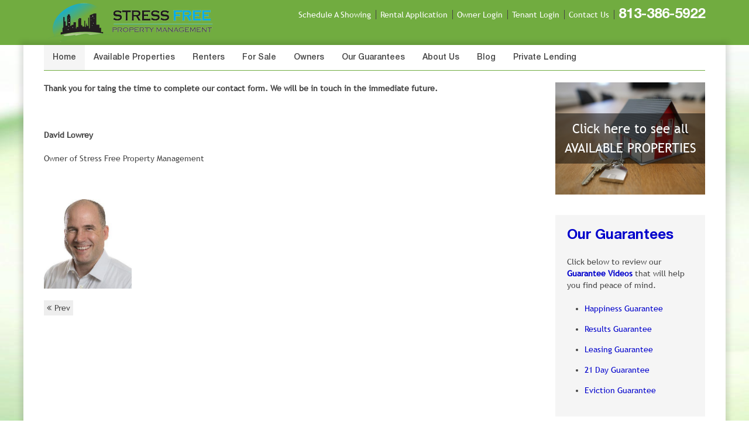

--- FILE ---
content_type: text/html; charset=utf-8
request_url: https://www.stressfreepropertymanagement.com/?view=article&id=25:owners-thank-you&catid=10
body_size: 7756
content:
<!DOCTYPE html PUBLIC "-//W3C//DTD XHTML 1.0 Transitional//EN" "http://www.w3.org/TR/xhtml1/DTD/xhtml1-transitional.dtd">
<html xmlns="http://www.w3.org/1999/xhtml">

<head>
    <meta charset="utf-8">
	<meta name="author" content="David Lowrey">
	<meta name="description" content="A Tampa property management company with its own In-House maintenance staff. Stress Free specializes in single family homes, condos, and small apartment buildin">
	<meta name="generator" content="Joomla! - Open Source Content Management">
	<title>Thank You</title>
	<link href="/templates/sfpm/favicon.ico" rel="icon" type="image/vnd.microsoft.icon">

    <link href="/media/vendor/joomla-custom-elements/css/joomla-alert.min.css?0.2.0" rel="stylesheet" />
	<link href="https://fonts.googleapis.com/css2?family=Raleway:ital,wght@0,100..900;1,100..900&amp;display=swap	" rel="stylesheet" />
	<link href="https://cdnjs.cloudflare.com/ajax/libs/OwlCarousel2/2.2.1/assets/owl.carousel.css" rel="stylesheet" />
	<link href="https://cdnjs.cloudflare.com/ajax/libs/OwlCarousel2/2.2.1/assets/owl.theme.default.css" rel="stylesheet" />
	<link href="/templates/sfpm/css/font-awesome.css?43067d" rel="stylesheet" />
	<link href="/templates/sfpm/css/aos.css?43067d" rel="stylesheet" />
	<link href="/templates/sfpm/css/style.css?43067d" rel="stylesheet" />
	<link href="/templates/sfpm/css/responsive.css?43067d" rel="stylesheet" />

    <script src="/media/vendor/jquery/js/jquery.js?3.7.1"></script>
	<script src="/media/legacy/js/jquery-noconflict.min.js?504da4"></script>
	<script src="/media/mod_menu/js/menu.min.js?43067d" type="module"></script>
	<script type="application/json" class="joomla-script-options new">{"joomla.jtext":{"ERROR":"Error","MESSAGE":"Message","NOTICE":"Notice","WARNING":"Warning","JCLOSE":"Close","JOK":"OK","JOPEN":"Open"},"system.paths":{"root":"","rootFull":"https://www.stressfreepropertymanagement.com/","base":"","baseFull":"https://www.stressfreepropertymanagement.com/"},"csrf.token":"f2b5b08c014967332a0e312749545712"}</script>
	<script src="/media/system/js/core.min.js?e20992"></script>
	<script src="/media/vendor/webcomponentsjs/js/webcomponents-bundle.min.js?2.8.0" nomodule defer></script>
	<script src="/media/system/js/joomla-hidden-mail.min.js?80d9c7" type="module"></script>
	<script src="/media/system/js/messages.min.js?7a5169" type="module"></script>
	<script src="https://stackpath.bootstrapcdn.com/bootstrap/4.5.0/js/bootstrap.min.js"></script>
	<script type="application/ld+json">{"@context":"https://schema.org","@graph":[{"@type":"Organization","@id":"https://www.stressfreepropertymanagement.com/#/schema/Organization/base","name":"Stress Free Property Management","url":"https://www.stressfreepropertymanagement.com/","logo":{"@type":"ImageObject","@id":"https://www.stressfreepropertymanagement.com/#/schema/ImageObject/logo","url":"images/stress-free-property-management-logo.png","contentUrl":"images/stress-free-property-management-logo.png","width":200,"height":150},"image":{"@id":"https://www.stressfreepropertymanagement.com/#/schema/ImageObject/logo"}},{"@type":"WebSite","@id":"https://www.stressfreepropertymanagement.com/#/schema/WebSite/base","url":"https://www.stressfreepropertymanagement.com/","name":"Stress Free Property Management","publisher":{"@id":"https://www.stressfreepropertymanagement.com/#/schema/Organization/base"}},{"@type":"WebPage","@id":"https://www.stressfreepropertymanagement.com/#/schema/WebPage/base","url":"https://www.stressfreepropertymanagement.com/?view=article&amp;id=25:owners-thank-you&amp;catid=10","name":"Thank You","description":"A Tampa property management company with its own In-House maintenance staff. Stress Free specializes in single family homes, condos, and small apartment buildin","isPartOf":{"@id":"https://www.stressfreepropertymanagement.com/#/schema/WebSite/base"},"about":{"@id":"https://www.stressfreepropertymanagement.com/#/schema/Organization/base"},"inLanguage":"en-GB"},{"@type":"Article","@id":"https://www.stressfreepropertymanagement.com/#/schema/com_content/article/25","name":"Thank You","headline":"Thank You","inLanguage":"en-GB","isPartOf":{"@id":"https://www.stressfreepropertymanagement.com/#/schema/WebPage/base"}}]}</script>

	<meta http-equiv="Content-Type" content="text/html; charset=utf-8" />
	<meta name="viewport" content="width=device-width, initial-scale=1, maximum-scale=1, user-scalable=0"/>
    
 <meta name="google-site-verification" content="qHyg7NuQM2RI342gAW7kurMzgV7xylelH1gzl-xpsb4" />
  
  
<!-- Google Tag Manager -->
<script>(function(w,d,s,l,i){w[l]=w[l]||[];w[l].push({'gtm.start':
new Date().getTime(),event:'gtm.js'});var f=d.getElementsByTagName(s)[0],
j=d.createElement(s),dl=l!='dataLayer'?'&l='+l:'';j.async=true;j.src=
'https://www.googletagmanager.com/gtm.js?id='+i+dl;f.parentNode.insertBefore(j,f);
})(window,document,'script','dataLayer','GTM-KKTK7TM');</script>
<!-- End Google Tag Manager -->  
  
  
<!-- Global site tag (gtag.js) - Google Ads --> <script async src=https://www.googletagmanager.com/gtag/js?id=AW-1008028371></script> <script> window.dataLayer = window.dataLayer || []; function gtag(){dataLayer.push(arguments);} gtag('js', new Date()); gtag('config', 'AW-1008028371'); </script>  
<!--  Clickcease.com tracking--><script type='text/javascript'>var script = document.createElement('script');
script.async = true; script.type = 'text/javascript';
var target = 'https://www.clickcease.com/monitor/stat.js';
script.src = target;var elem = document.head;elem.appendChild(script);</script>
<noscript><a href='https://www.clickcease.com' rel='nofollow'><img src='https://monitor.clickcease.com/stats/stats.aspx' alt='ClickCease'/></a></noscript>
<!--  Clickcease.com tracking-->

<script>(function(w,d,t,r,u){var f,n,i;w[u]=w[u]||[],f=function(){var o={ti:"16009515"};o.q=w[u],w[u]=new UET(o),w[u].push("pageLoad")},n=d.createElement(t),n.src=r,n.async=1,n.onload=n.onreadystatechange=function(){var s=this.readyState;s&&s!=="loaded"&&s!=="complete"||(f(),n.onload=n.onreadystatechange=null)},i=d.getElementsByTagName(t)[0],i.parentNode.insertBefore(n,i)})(window,document,"script","//bat.bing.com/bat.js","uetq");</script>
<style>
#mistakes .icon_box_right.icon_bg_a2 {
    height: 100% !important;
    position: absolute !important;
}
</style>
  

  
</head>

<body class="site com_content  view-article no-layout no-task itemid-101 home">
<!-- Google Tag Manager (noscript) -->
<noscript><iframe src="https://www.googletagmanager.com/ns.html?id=GTM-KKTK7TM"
height="0" width="0" style="display:none;visibility:hidden"></iframe></noscript>
<!-- End Google Tag Manager (noscript) -->  
<header>
    <div class="container">
		     
        	<div class="logo"><a href="https://www.stressfreepropertymanagement.com/">
<div id="mod-custom398" class="mod-custom custom">
    <div>
  <img src="/images/logo.png" loading="lazy" width="300" height="77" data-path="local-images:/logo.png"/>
</div></div>
</a></div>      
        		
		 
			<div class="right-side">		
				
<div id="mod-custom405" class="mod-custom custom">
    <div class="Menu">
<ul>
<li><a title="Schedule A Showing" href="https://showmojo.com/b529cc8041/listings/mapsearch">Schedule A Showing</a></li>
<li><a title="Rental Application" href="/../rental-application">Rental Application</a></li>
<li><a title="Owner Login" href="/../property-owners/owner-login">Owner Login</a></li>
<li><a title="Tenant Login" href="https://stressfreepm.appfolio.com/connect/users/sign_in" target="_blank" >Tenant Login</a></li>
<li><a title="Contact Us" href="/../contact-us">Contact Us</a></li>
</ul>
</div>
<div class="Call"><a title="813-386-5922" href="tel:8133865922">813-386-5922</a></div></div>
 		
			</div>
				
		 
			<div class="Mobile-menu">
				
<div id="mod-custom406" class="mod-custom custom">
    <div class="call"><a title="813-386-5922" href="tel:8133865922"><img src="/templates/sfpm/images/phone-call.png" /> </a></div></div>
 
			
				<div class="Menu-right">
					  <a class="Menu">
						<svg xmlns="http://www.w3.org/2000/svg" width="24" height="16" viewBox="0 0 24 16" fill="none"><path d="M0 16V13.7778H24V16H0ZM0 9.1111V6.8889H24V9.1111H0ZM0 2.2222V0H24V2.2222H0Z" fill="#ffffff"></path></svg>
					  </a>
					  <div id="mySidenav" class="sidenav">
						<div class="Nav_box">
						  <div class="closebtn">
							<a href="javascript:void(0)" onclick="closeNav()">&times;</a>
						  </div>
						  <ul class="mod-menu mod-list nav ">
<li class="nav-item item-101 default current active"><a href="/" aria-current="location">Home</a></li><li class="nav-item item-149"><a href="/properties-for-rent" >Available Properties</a></li><li class="nav-item item-129 deeper parent"><a href="/renters/policies" >Renters</a><ul class="mod-menu__sub list-unstyled small"><li class="nav-item item-130"><a href="/renters/maintenance-request" >Maintenance Request</a></li><li class="nav-item item-114"><a href="/renters/policies" >Policies</a></li><li class="nav-item item-144"><a href="/renters/faq-renters" >Frequently Asked Questions for Renter</a></li><li class="nav-item item-145"><a href="/renters/renter-testimonials" >Testimonials</a></li><li class="nav-item item-218"><a href="/renters/online-tenant-portal" >Online Tenant Portal</a></li><li class="nav-item item-266"><a href="/renters/test-link-mobile" class="uk-hidden-medium uk-hidden-large">Test Link Mobile</a></li></ul></li><li class="nav-item item-115 deeper parent"><a href="/for-sale/properties-for-sale" >For Sale</a><ul class="mod-menu__sub list-unstyled small"><li class="nav-item item-164"><a href="/for-sale/properties-for-sale" >Properties for Sale</a></li><li class="nav-item item-148"><a href="/for-sale/investor-testimonials" >Investor Testimonials | Stress Free Property Management</a></li></ul></li><li class="nav-item item-147 deeper parent"><a href="/property-owners/faq-owners" >Owners</a><ul class="mod-menu__sub list-unstyled small"><li class="nav-item item-146"><a href="/property-owners/owner-testimonials" >Owner Testimonials</a></li><li class="nav-item item-153"><a href="/property-owners/faq-owners" >Frequently Asked Questions for Owners</a></li><li class="nav-item item-263"><a href="/property-owners/bad-tenant-assistance" >Bad Tenant Assistance</a></li><li class="nav-item item-264"><a href="/property-owners/owner-login" >Owner Login</a></li><li class="nav-item item-259"><a href="/property-owners/pricing" >Pricing</a></li><li class="nav-item item-267"><a href="/our-guarantees" >Our Guarantees</a></li><li class="nav-item item-818"><a href="/property-owners/firpta-assessment" >Firpta Assessment</a></li></ul></li><li class="nav-item item-257"><a href="/our-guarantees" >Our Guarantees</a></li><li class="nav-item item-113"><a href="/about-us" >About Us</a></li><li class="nav-item item-437"><a href="/blog" >Blog</a></li><li class="nav-item item-774"><a href="/private-lending" >Private Lending</a></li></ul>

						  
<div id="mod-custom407" class="mod-custom custom">
    <ul>
<li><a title="Schedule A Showing" href="https://showmojo.com/b529cc8041/listings/mapsearch">Schedule A Showing</a></li>
<li><a title="Rental Application" href="/../rental-application">Rental Application</a></li>
<li><a title="Owner Login" href="/../property-owners/owner-login">Owner Login</a></li>
<li><a title="Tenant Login" href="/../connect/users/sign_in">Tenant Login</a></li>
<li><a title="Contact Us" href="/../contact-us">Contact Us</a></li>
</ul></div>
					  
						</div>
					  </div>
				</div>
			</div> 
	      </div>  
  </header>
  
  <div class="Min-content">
    <div class="container">
					<nav class="Main-menu">        
				<ul class="mod-menu mod-list nav ">
<li class="nav-item item-101 default current active"><a href="/" aria-current="location">Home</a></li><li class="nav-item item-149"><a href="/properties-for-rent" >Available Properties</a></li><li class="nav-item item-129 deeper parent"><a href="/renters/policies" >Renters</a><ul class="mod-menu__sub list-unstyled small"><li class="nav-item item-130"><a href="/renters/maintenance-request" >Maintenance Request</a></li><li class="nav-item item-114"><a href="/renters/policies" >Policies</a></li><li class="nav-item item-144"><a href="/renters/faq-renters" >Frequently Asked Questions for Renter</a></li><li class="nav-item item-145"><a href="/renters/renter-testimonials" >Testimonials</a></li><li class="nav-item item-218"><a href="/renters/online-tenant-portal" >Online Tenant Portal</a></li><li class="nav-item item-266"><a href="/renters/test-link-mobile" class="uk-hidden-medium uk-hidden-large">Test Link Mobile</a></li></ul></li><li class="nav-item item-115 deeper parent"><a href="/for-sale/properties-for-sale" >For Sale</a><ul class="mod-menu__sub list-unstyled small"><li class="nav-item item-164"><a href="/for-sale/properties-for-sale" >Properties for Sale</a></li><li class="nav-item item-148"><a href="/for-sale/investor-testimonials" >Investor Testimonials | Stress Free Property Management</a></li></ul></li><li class="nav-item item-147 deeper parent"><a href="/property-owners/faq-owners" >Owners</a><ul class="mod-menu__sub list-unstyled small"><li class="nav-item item-146"><a href="/property-owners/owner-testimonials" >Owner Testimonials</a></li><li class="nav-item item-153"><a href="/property-owners/faq-owners" >Frequently Asked Questions for Owners</a></li><li class="nav-item item-263"><a href="/property-owners/bad-tenant-assistance" >Bad Tenant Assistance</a></li><li class="nav-item item-264"><a href="/property-owners/owner-login" >Owner Login</a></li><li class="nav-item item-259"><a href="/property-owners/pricing" >Pricing</a></li><li class="nav-item item-267"><a href="/our-guarantees" >Our Guarantees</a></li><li class="nav-item item-818"><a href="/property-owners/firpta-assessment" >Firpta Assessment</a></li></ul></li><li class="nav-item item-257"><a href="/our-guarantees" >Our Guarantees</a></li><li class="nav-item item-113"><a href="/about-us" >About Us</a></li><li class="nav-item item-437"><a href="/blog" >Blog</a></li><li class="nav-item item-774"><a href="/private-lending" >Private Lending</a></li></ul>
                
			</nav>
		      <div class="Content-section">
        <div class="content-left  fullwidth">
            <div class="grid-child container-component">
				
				
				
				
				<div id="system-message-container" aria-live="polite"></div>

				<main>
				<style>
.cust-modal .modal-dialog{
	top: 48%;
	left:50%;
    transform: translate(-50%, -50%) !important;
	position:absolute;
	max-width:none;
}
.cust-modal .modal-header{border:0;}
.cust-modal .modal-header h3{display:none;}
.cust-modal .modal-footer{display:none;}
.cust-modal .modal-header .close {
    position: absolute;
    z-index: 1000;
    background: #fff;
    opacity: 1;
    padding: 0;
    height: 34px;
    width: 34px;
    border-radius: 50%;
    line-height: 34px;
    right: -5px;
    top: -28px;
    border: 0;
    box-shadow: 0 0 10px 4px #828282;
}
.cust-modal .modal-header .close:hover, .cust-modal .modal-header .close:focus {
opacity: 1;
background: #ececec;
}

.modal-content {border: none;}
.Left-pop .modal-header .close span, .Right-pop .modal-header .close span, .Default-pop .modal-header .close span {position: relative;bottom: 2px;}

.Left-pop{left: -40% !important;right:auto!important; width: 40%!important;margin: 0; padding: 0 !important;top: 0 !important; height: 100vh !important;transition: 0.5s all; position:fixed;display:block !important; opacity:0;    border-radius: 0;}
.Left-pop.show{left: 0%!important;opacity:1;transition: 0.5s all; overflow:visible;}
.Left-pop .close{right: -18px !important; top: -2px !important; left:auto !important;}
.Left-pop .modal-dialog{max-width: 100%;left: 0; transform: none !important; top: 0;height: 100%; background: #fff; margin:0;}
.Left-pop .modal-dialog::-webkit-scrollbar-track{-webkit-box-shadow: inset 0 0 4px rgba(0,0,0,0.3);background-color: #F5F5F5;}
.Left-pop .modal-dialog::-webkit-scrollbar{width: 4px; background-color: #F5F5F5;}
.Left-pop .modal-dialog::-webkit-scrollbar-thumb{background-color: #ccc;}

.Right-pop{left: auto !important;right:-40% !important; width: 40%!important;margin: 0; padding:0 !important;top: 0 !important; height: 100vh !important;transition: 0.5s all; position:fixed;display:block !important; opacity:0;    border-radius: 0;}
.Right-pop.show{right: 0%!important;opacity:1;transition: 0.5s all; overflow:visible;}
.Right-pop .close{left: -18px !important; right:auto !important; top: -2px !important;}
.Right-pop .modal-dialog{max-width: 100%;left: 0; transform: none !important; top: 0;height: 100%; background: #fff; margin:0;}
.Right-pop .modal-dialog::-webkit-scrollbar-track{-webkit-box-shadow: inset 0 0 4px rgba(0,0,0,0.3);background-color: #F5F5F5;}
.Right-pop .modal-dialog::-webkit-scrollbar{width: 4px; background-color: #F5F5F5;}
.Right-pop .modal-dialog::-webkit-scrollbar-thumb{background-color: #ccc;}
@media(max-width:1150px){
.Left-pop, .Right-pop{width:60% !important;}	
.Left-pop{left:-60% !important;}	
.Right-pop{right:-60% !important;}	
}
@media(max-width:767px){
.Left-pop, Right-pop{width:75% !important;}	
.Left-pop .modal-dialog, .Right-pop	.modal-dialog{padding:20px 25px;}			
.Left-pop{left:-75% !important;}	
.Right-pop{right:-75% !important;}
}
@media(max-width:479px){
.Left-pop, .Right-pop{width:94% !important;}	
.Left-pop .modal-dialog, .Right-pop	.modal-dialog{padding:15px;}			
.Left-pop{left:-94% !important;}	
.Right-pop{right:-94% !important;}
}

</style>

<div class="com-content-article item-pagehome">
    <meta itemprop="inLanguage" content="en-GB">
    
    
        
        
    
    
        
                                                <div class="com-content-article__body">
        <p><strong>Thank you for taing the time to complete our contact form. We will be in touch in the immediate future.</strong></p>
<p>&nbsp;</p>
<p><strong>David Lowrey</strong></p>
<p>Owner of Stress Free Property Management</p>
<p>&nbsp;</p>
<p><img title="david lowrey managing director" src="/images/david-lowrey-managing-director.jpg" alt="david lowrey managing director" width="150" height="153" /></p>
<!-- Google Code for Go to Contact Form Conversion Page -->
<script type="text/javascript">/* <![CDATA[ */
var google_conversion_id = 1008028371;
var google_conversion_language = "en";
var google_conversion_format = "3";
var google_conversion_color = "ffffff";
var google_conversion_label = "E9faCK2D6wEQ05XV4AM";
var google_conversion_value = 1.00;
var google_conversion_currency = "USD";
var google_remarketing_only = false;
/* ]]> */</script>
<script src="//www.googleadservices.com/pagead/conversion.js" type="text/javascript"></script>
<noscript>
<div style="display: inline;"><img style="border-style: none;" src="//www.googleadservices.com/pagead/conversion/1008028371/?value=1.00&amp;currency_code=USD&amp;label=E9faCK2D6wEQ05XV4AM&amp;guid=ON&amp;script=0" alt="stress free property management" width="1" height="1" /></div>
</noscript>     </div>

        
        
<nav class="pagenavigation" aria-label="Page Navigation">
    <span class="pagination ms-0">
                <a class="btn btn-sm btn-secondary previous" href="/?view=article&amp;id=29:videos&amp;catid=10" rel="prev">
            <span class="visually-hidden">
                Previous article: Videos: How We Do Things            </span>
            <span class="icon-chevron-left" aria-hidden="true"></span> <span aria-hidden="true">Prev</span>            </a>
            </span>
</nav>
                                        </div>
				</main>
				
			</div>
        </div>
                  <div class="content-right">
           
<div id="mod-custom210" class="mod-custom custom">
    <div class="namm-pro"><a href="/properties-for-rent"><img src="/images/AvailableProperties.jpg" alt="AvailableProperties" /><span id="ablpro" class="available-propery">Click here to see all AVAILABLE PROPERTIES </span> </a></div></div>
<div class="moduletable mod-custom uk-panel-box mod131">
        
<div id="mod-custom131" class="mod-custom custom">
    <h3>Our Guarantees</h3>
<p>Click below to review our <a title="See Our Guarantees!" href="/our-guarantees"><strong>Guarantee Videos</strong></a> that will help you find peace of mind.</p>
<ul>
<li><a title="See Our Happiness Guarantee!" href="/our-guarantees#happiness">Happiness Guarantee</a></li>
<li><a title="See Our Results Guarantee!" href="/our-guarantees#results">Results Guarantee</a></li>
<li><a title="See Our Leasing Guarantee!" href="/our-guarantees#leasing">Leasing Guarantee</a></li>
<li><a title="See Our 21 Day Guarantee!" href="/our-guarantees#21day">21 Day Guarantee</a></li>
<li><a title="See Our Eviction Guarantee!" href="/our-guarantees#eviction">Eviction Guarantee</a></li>
</ul></div>
</div>

<div id="mod-custom129" class="mod-custom custom">
    <h3>Need Help?</h3>
<!-- <p>For immediate assistance, please send a message to our FaceBook page.</p>
<p><a href="https://m.me/StressFreePropertyManagement"><i class="uk-icon-justify uk-icon-facebook-square"></i> Message us on Facebook</a></p> -->
<p>For immediate assistance, please send a Email us.</p>
<p><joomla-hidden-mail  is-link="1" is-email="1" first="SW1tZWRpYXRlLWhlbHA=" last="c3RyZXNzZnJlZXByb3BlcnR5bWFuYWdlbWVudC5jb20=" text="SW1tZWRpYXRlLWhlbHBAc3RyZXNzZnJlZXByb3BlcnR5bWFuYWdlbWVudC5jb20=" base="" >This email address is being protected from spambots. You need JavaScript enabled to view it.</joomla-hidden-mail></p></div>

<div id="mod-custom95" class="mod-custom custom">
    <h3>Hillsborough County:</h3>
<h4>Tampa, Brandon, Lutz, Cheval, Riverview and Wesley Chapel (Pasco)</h4>
<!--<p>Stress Free Property Management<br /> 4501 E Columbus Dr<br /> Tampa, FL 33605</p> -->
<p>Stress Free Property Management<br />3202 S. Dale Mabry<br />Hwy Tampa, FL 33629</p>
<p>Phone: 813-386-5922<br />Fax: 813-621-5363</p>
<hr />
<h3>Pinellas County:</h3>
<h4>St Petersburg, Clearwater, Dunedin, Palm Harbor, and Largo</h4>
<p>St Petersburg Location:<br /> 10460 Roosevelt Blvd N<br /> Suite 162<br /> St Petersburg, FL&nbsp; 33716</p>
<p>Phone: 727-712-9000<br />Fax: 727-712-9002</p>
<hr /></div>

<div id="mod-custom269" class="mod-custom custom">
    <p style="margin-bottom: 0px;"><a title="Bbb A  Accredited" href="https://www.bbb.org/west-florida/business-reviews/property-management-companies/stress-free-property-management-in-tampa-fl-90081265" target="_blank" rel="noopener noreferrer"><img title="better business bureau accredited A+ rated business" src="/images/bbb-A+-accredited.png" alt="Bbb A  Accredited" width="164" height="50" /></a><br /><a title="View our A+ Rating on Better Business Bureau Website." href="https://www.bbb.org/west-florida/business-reviews/property-management-companies/stress-free-property-management-in-tampa-fl-90081265" target="_blank" rel="noopener noreferrer">View our A+ Rating on Better Business Bureau Website.</a></p>
<p style="margin-top: 5px;">Registered dba of Sensible Property Management</p></div>

           
        </div>  
               </div>
    </div>
  </div>

  <footer>
    <div class="container">
      <div class="footer-top">
					<div class="footer-menu">
				<ul class="mod-menu mod-list nav ">
<li class="nav-item item-155"><a href="/privacy-policy" >Privacy Policy</a></li><li class="nav-item item-156"><a href="/login" >Admin</a></li><li class="nav-item item-161"><a href="/sitemap" >Sitemap</a></li></ul>
          
			</div>
							<div class="social-icon">
				
<div id="mod-custom180" class="mod-custom custom">
    <ul>
<li><a href="https://www.facebook.com/StressFreePropertyManagement" target="_blank" rel="noopener"><i class="fa fa-facebook" aria-hidden="true"><!--text--></i></a></li>
<li><a href="https://twitter.com/TampaPropertyM" target="_blank" rel="noopener"><i class="fa fa-twitter" aria-hidden="true"><!--text--></i></a></li>
<li><a href="https://www.youtube.com/channel/UC_B3QFP_obgsd-cOtPady4Q" target="_blank" rel="noopener"><i class="fa fa-youtube" aria-hidden="true"><!--text--></i></a></li>
</ul></div>
           
			</div>
		      </div>
      <div class="footer-center">
		
<div id="mod-custom410" class="mod-custom custom">
    <div class="footer-services">
<h2>Areas we Serve</h2>
<ul>
	<li><a href="https://www.stressfreepropertymanagement.com/tampa-property-management">Tampa Property Management</a></li>
	<li><a href="https://www.stressfreepropertymanagement.com/clearwater-property-management">Clearwater Property Management</a></li>
	<li><a href="https://www.stressfreepropertymanagement.com/brandon-property-management">Brandon Property Management</a></li>
	<li><a href="https://www.stressfreepropertymanagement.com/riverview-property-management">Riverview Property Management</a></li>
	<li><a href="#">Odessa Property Management</a></li>
	<li><a href="https://stressfreepropertymanagement.com/lutz-property-management">Lutz Property Management</a></li>
	<li><a href="https://www.stressfreepropertymanagement.com/apollo-beach-property-management">Apollo Beach Property Management</a></li>
	<li><a href="https://www.stressfreepropertymanagement.com/wimauma-property-management">Wimauma Property Management</a></li>
	<li><a href="https://www.stressfreepropertymanagement.com/st-petersburg-property-management">St. Petersburg Property Management</a></li>
	<li><a href="https://www.stressfreepropertymanagement.com/land-o-lakes-property-management">Land O' Lakes Property Management</a></li>
	<li><a href="https://www.stressfreepropertymanagement.com/wesley-chapel-property-management">Wesley Chapel Property Management</a></li>
</ul>
</div></div>

<div id="mod-custom408" class="mod-custom custom">
    <div class="box-section">
<div class="box"><img src="/images/local-logo-white.png" /> <a title="View our Listing on Local.com." href="http://www.local.com/business/details/tampa-fl/stress-free-property-management-71154087/" target="_blank" rel="noopener">View our Listing on Local.com.</a></div>
<div class="box"><img src="/images/bbb-A+-accredited.png" /> <a title="View our A+ Rating on Better Business Bureau Website." href="https://www.bbb.org/west-florida/business-reviews/property-management-companies/stress-free-property-management-in-tampa-fl-90081265" target="_blank" rel="noopener">View our A+ Rating on Better Business Bureau Website.</a></div>
<div class="box"><img src="/images/baaa-logo-white.png" /> <a title="Member of the Bay Area Apartment Association." href="https://www.baaahq.org/members/stress-free-property-management" target="_blank" rel="noopener">Member of the Bay Area Apartment Association.</a></div>
<div class="box"><img src="/images/kudzu-logo.png" /> <a title="View our listing on Kudzu." href="http://www.kudzu.com/m/Stress-Free-Property-Management-25019408" target="_blank" rel="noopener">View our listing on Kudzu.</a></div>

<div class="box"><img src="/images/Portola-Trust-Symbol-Equal-Housing.png" alt="Equal Housing Opportunity" /> <a title="Equal Housing Opportunity" href="#" target="_blank" rel="noopener">View Equal Housing Opportunity.</a></div>
<div class="box"><img src="/images/NAR.png" alt="National Realtors Association (NAR)" /> <a title="National Realtors Association (NAR)" href="#" target="_blank" rel="noopener">View National Realtors Association.</a></div>
<div class="box"><img src="/images/GTR-footer-logo-2-1.png" alt="Greater Tampa Realtors" /> <a title="Greater Tampa Realtors" href="#" target="_blank" rel="noopener">View Greater Tampa Realtors.</a></div>

</div>
<h2>Related Companies</h2>
<div class="box-section">
<div class="box"><img src="/images/stress-free-construction-logo.png" /> <a title="Stress Free Construction" href="https://stressfreeconstruction.com/" target="_blank" rel="noopener">Stress Free Construction</a></div>
<div class="box"><img src="/images/millennial-title-logo.png" /> <a title="Millennial Title Company" href="http://millennialtitle.com/" target="_blank" rel="noopener">Millennial Title Company</a></div>
</div></div>
  
        
      </div>
      <div class="footer-bottom">
		
<div id="mod-custom409" class="mod-custom custom">
    <p> </p>
<p>© 2010-2024, Stress Free Property Management dba of Sensible Property Management Inc. - All Rights Reserved.</p>
<p>Stress Free Property Management dba of Sensible Property Management Inc. is a Licensed Florida Real Estate Brokerage</p>
<p><small>Custom <a title="Joomla Website Design" href="https://www.joomladevs.com/" target="_blank" rel="nofollow noopener">Joomla Website Design</a> by <a title="iSquare Technologies" href="https://www.isquaretechnologies.com" target="_blank" rel="noopener">iSquare Technologies</a></small></p></div>
         
      </div>
    </div>
  </footer>

  
    
	
  <script src="https://cdnjs.cloudflare.com/ajax/libs/OwlCarousel2/2.2.1/owl.carousel.js"></script>
  <script type="text/javascript" src="/templates/sfpm/js/uikit2.js"></script>

	<script type="text/javascript">
jQuery(document).ready(function () {
	jQuery(".uk-article").attr("title","");
	
	/*jQuery("#fin-submit input").click(function(){
		jQuery(".gtooltip").addClass("shomme");
		
		}); */
    jQuery("#owl-demo").owlCarousel({
        items: 1,
        autoHeight: false,
        margin: 41,
        nav: true,
        autoplay: true,
        autoplayTimeout: 3500,
        loop: true,
        dots: false,
        navText: ["<i class='fa fa-chevron-left'></i>", "<i class='fa fa-chevron-right'></i>"]
    });
});
      
	  /********************** Side Nav Menu **************************/
	  function openNav() {
		  document.getElementById("mySidenav").style.width = "340px";
	  }

	  function closeNav() {
		  document.getElementById("mySidenav").style.width = "0";
	  }

	  $(document).ready(function() {
		$('.Menu').click(function() {openNav();});
	  });

	  jQuery(document).ready(function(){
		  $('.nav-item.parent > .Parent_icon').click(function(event) {
		  $(this).toggleClass('active');
			  $(this).next('.mod-menu__sub').toggleClass('active');
		  });
	  });

	  jQuery( ".Nav_box ul li.nav-item.parent > a" ).wrap( "<div class='Parent_icon'></div>" );

		jQuery(document).ready(function() {
			// Function to get URL parameter
			function getUrlParameter(name) {
				name = name.replace(/[\[]/, '\\[').replace(/[\]]/, '\\]');
				var regex = new RegExp('[\\?&]' + name + '=([^&#]*)');
				var results = regex.exec(location.search);
				return results === null ? '' : decodeURIComponent(results[1].replace(/\+/g, ' '));
			}

			// Get 'review' parameter from URL
			var reviewClass = getUrlParameter('review'); // example: 'review5'

			if (reviewClass) {
				jQuery('.' + reviewClass)
					.removeAttr('style') // Remove old inline style
					.css({                // Add new inline style
						'height': 'auto',
						'position': 'relative'
					});
				jQuery('.' + reviewClass).prevAll('h3:first').addClass('uk-active');

			}
		});

      
	</script>

</body>

<script>'undefined'=== typeof _trfq || (window._trfq = []);'undefined'=== typeof _trfd && (window._trfd=[]),_trfd.push({'tccl.baseHost':'secureserver.net'},{'ap':'cpsh-oh'},{'server':'p3plzcpnl503548'},{'dcenter':'p3'},{'cp_id':'10054701'},{'cp_cl':'8'}) // Monitoring performance to make your website faster. If you want to opt-out, please contact web hosting support.</script><script src='https://img1.wsimg.com/traffic-assets/js/tccl.min.js'></script></html>


--- FILE ---
content_type: text/css
request_url: https://www.stressfreepropertymanagement.com/templates/sfpm/css/style.css?43067d
body_size: 9133
content:
@font-face {
    font-family: 'Cursive standard';
    src: url('../fonts/Cursivestandard.eot');
    src: url('../fonts/Cursivestandard.eot?#iefix') format('embedded-opentype'),
        url('../fonts/Cursivestandard.woff2') format('woff2'),
        url('../fonts/Cursivestandard.woff') format('woff'),
        url('../fonts/Cursivestandard.ttf') format('truetype'),
        url('../fonts/Cursivestandard.svg#Cursivestandard') format('svg');
    font-weight: normal;
    font-style: normal;
    font-display: swap;
}

@font-face {
    font-family: 'Cursive standard';
    src: url('../fonts/Cursivestandardbold.eot');
    src: url('../fonts/Cursivestandardbold.eot?#iefix') format('embedded-opentype'),
        url('../fonts/Cursivestandardbold.woff2') format('woff2'),
        url('../fonts/Cursivestandardbold.woff') format('woff'),
        url('../fonts/Cursivestandardbold.ttf') format('truetype'),
        url('../fonts/Cursivestandardbold.svg#Cursivestandardbold') format('svg');
    font-weight: bold;
    font-style: normal;
    font-display: swap;
}

@font-face {
    font-family: 'Trebuchet MS';
    src: url('../fonts/TrebuchetMS.eot');
    src: url('../fonts/TrebuchetMS.eot?#iefix') format('embedded-opentype'),
        url('../fonts/TrebuchetMS.woff2') format('woff2'),
        url('../fonts/TrebuchetMS.woff') format('woff'),
        url('../fonts/TrebuchetMS.ttf') format('truetype'),
        url('../fonts/TrebuchetMS.svg#TrebuchetMS') format('svg');
    font-weight: normal;
    font-style: normal;
    font-display: swap;
}

@font-face {
    font-family: 'Helvetica Neue';
    src: url('../fonts/HelveticaNeue-Light.eot');
    src: url('../fonts/HelveticaNeue-Light.eot?#iefix') format('embedded-opentype'),
        url('../fonts/HelveticaNeue-Light.woff2') format('woff2'),
        url('../fonts/HelveticaNeue-Light.woff') format('woff'),
        url('../fonts/HelveticaNeue-Light.ttf') format('truetype'),
        url('../fonts/HelveticaNeue-Light.svg#HelveticaNeue-Light') format('svg');
    font-weight: 300;
    font-style: normal;
    font-display: swap;
}

@font-face {
    font-family: 'Helvetica Neue';
    src: url('../fonts/HelveticaNeue-Medium.eot');
    src: url('../fonts/HelveticaNeue-Medium.eot?#iefix') format('embedded-opentype'),
        url('../fonts/HelveticaNeue-Medium.woff2') format('woff2'),
        url('../fonts/HelveticaNeue-Medium.woff') format('woff'),
        url('../fonts/HelveticaNeue-Medium.ttf') format('truetype'),
        url('../fonts/HelveticaNeue-Medium.svg#HelveticaNeue-Medium') format('svg');
    font-weight: 500;
    font-style: normal;
    font-display: swap;
}

@font-face {
    font-family: 'Helvetica Neue';
    src: url('../fonts/HelveticaNeue-Bold.eot');
    src: url('../fonts/HelveticaNeue-Bold.eot?#iefix') format('embedded-opentype'),
        url('../fonts/HelveticaNeue-Bold.woff2') format('woff2'),
        url('../fonts/HelveticaNeue-Bold.woff') format('woff'),
        url('../fonts/HelveticaNeue-Bold.ttf') format('truetype'),
        url('../fonts/HelveticaNeue-Bold.svg#HelveticaNeue-Bold') format('svg');
    font-weight: bold;
    font-style: normal;
    font-display: swap;
}

/****base css*********/
	* { -webkit-box-sizing: border-box; -moz-box-sizing: border-box; box-sizing: border-box; }
    html { scroll-behavior: smooth; }
	body { font-family: 'Trebuchet MS'; font-weight: normal; font-style: normal; font-size: 14px; line-height: 20px; color: #444444; background: #ffffff; letter-spacing: 0; -webkit-font-smoothing: antialiased; padding: 0; margin: 0; }
	body { background-image: url(../images/Stress-free-bg.jpg); background-repeat: no-repeat; background-attachment: fixed; }
	.container { max-width: 1200px !important; width: 100% !important; padding: 0 35px; margin-left: auto; margin-right: auto; }

    h1, h2, h3, h4, h5, h6 { font-family: "Helvetica Neue", Helvetica, Arial, sans-serif; font-weight: 600; color: #444444; text-transform: none; margin: 0 0 20px; }
	h1 { font-size: 2.25em; line-height: 50px; }
	h2 { font-size: 32px; line-height: 40px; }
	h3 { font-size: 24px; line-height: 30px; }
	h4 { font-size: 18px; line-height: 24px; }
	h5, .uk-h5 { font-size: 14px; line-height: 20px; }
	h6 { font-size: 12px; line-height: 18px; }

	a { color: #0000cc; outline:none !important; -webkit-outline:none; transition:all 0.3s ease-in 0s; -webkit-transition:all 0.3s ease-in 0s; text-decoration: none; outline:none; }
	a:hover,  a:focus{ outline:none !important; text-decoration: underline; color: #4e8124; }
	img { max-width: 100%; height: auto; outline: none !important; }
    p a { word-break: break-word; }

	input::-moz-placeholder { font-size: 16px; line-height: normal; color: #444444; opacity: 10; }
	input::-webkit-input-placeholder { font-size: 16px; line-height: normal; color: #444444; }
	textarea::-moz-placeholder { font-size: 16px; line-height: normal; color: #444444; opacity: 10; }
	textarea::-webkit-input-placeholder { font-size: 16px; line-height: normal; color: #444444; }
	input[type="text"], input[type="email"], input[type="tel"], input[type="password"], textarea { font-weight: 400; font-size: 16px; line-height: normal; color: #444444; background: #ffffff; border: 1px solid #dddddd; border-radius: 0; outline: none; width: 100%; height: initial; resize: none; display: inline-block; margin: 0; padding: 9px 15px; }
	textarea { height: 140px; width: 100%; padding: 15px; }
	button { font-weight: 700; font-size: 16px; line-height: normal; color: #FFFFFF; background: #00a8e6; border: none; border-radius: 5px; outline: none; width: auto; height: initial; letter-spacing: 0; text-align: center; display: inline-block; cursor: pointer; -webkit-outline: none; transition: all 0.3s ease-in 0s; -webkit-transition: all 0.3s ease-in 0s; margin: 0; padding: 10px 25px; }
	button:hover { color: #FFFFFF; background: #71AC40; }





/**************************** Header ***********************************/
header { width: 100%; display: inline-block; background: #71AC40; padding: 0 0; }
header .container { display: flex; justify-content: space-between; align-items: flex-start; }
header .logo {  }
header .right-side { display: flex; align-items: center; margin: 10px 0 0; }
header .right-side .Menu { float: left; }
header .right-side .Menu ul { width: 100%; display: inline-block; list-style: none; padding: 0; margin: 0; padding-top: 5px; }
header .right-side .Menu ul li { position: relative; float: left; list-style: none; padding: 0; margin: 0; margin-right: 16px; }
header .right-side .Menu ul li a { color: #ffffff; }
header .right-side .Call { float: left; }
header .right-side .Call a { font-family: 'Helvetica Neue'; font-weight: bold; font-size: 24px; line-height: 30px; color: #ffffff; }
header .right-side .Menu ul li:before { font-family: 'Trebuchet MS'; font-weight: normal; font-style: normal; font-size: 14px; line-height: 20px; color: #444444; float: right; }
header .right-side .Menu ul li:after { content: ""; width: 1px; height: 16px; background: #444444; display: inline-block; position: absolute; top: 50%; -ms-transform: translateY(-50%); -webkit-transform: translateY(-50%); transform: translateY(-50%); right: -8.5px; }

header .Mobile-menu { display: none; }

.Min-content { width: 100%; display: inline-block; margin: 0 0 0; }
.Min-content .container { background: #ffffff; -webkit-box-shadow: 0 0 9px 5px rgba(0, 0, 0, 0.13); -moz-box-shadow: 0 0 9px 5px rgba(0, 0, 0, 0.13); box-shadow: 0 0 9px 5px rgba(0, 0, 0, 0.13); }
.Min-content nav.Main-menu { position: relative; width: 100%; display: inline-block; border-bottom: 1px solid #71AC40; margin: 0 0 0; z-index: 99; }
.Min-content nav.Main-menu ul { width: 100%; display: inline-block; list-style: none; padding: 0; margin: 0; }
.Min-content nav.Main-menu ul li { position: relative; float: left; list-style: none; padding: 0; margin: 0; }
.Min-content nav.Main-menu ul li a { font-family: "Helvetica Neue", Helvetica, Arial, sans-serif; font-weight: normal; font-size: 14px; line-height: normal; color: #444444; text-decoration: none; display: inline-block; padding: 14.5px 15px; }
.Min-content nav.Main-menu ul li:hover a, .Min-content nav.Main-menu ul li.active a { color: #444444; background-color: #f5f5f5; }
.Min-content nav.Main-menu ul li ul.mod-menu__sub { position: absolute; top: 100%; left: 0; width: 220px; border: solid 1px #71AC40; border-top-color: #fff; background: rgba(255, 255, 255, 0.95); display: none; vertical-align: top; padding: 15px 0; }
.Min-content nav.Main-menu ul li:hover ul.mod-menu__sub { display: block; -webkit-animation: uk-slide-top-fixed 0.2s ease-in-out; animation: uk-slide-top-fixed 0.2s ease-in-out; -webkit-transform-origin: 0 0; transform-origin: 0 0; }
.Min-content nav.Main-menu ul li ul.mod-menu__sub li { width: 100%; display: inline-block; float: initial; }
.Min-content nav.Main-menu ul li ul.mod-menu__sub li a { font-family: "Trebuchet MS", Verdana, Arial, sans-serif; line-height: 20px; width: 100%; background: transparent; padding: 5px 20px; }
.Min-content nav.Main-menu ul li ul.mod-menu__sub li.active a, .Min-content nav.Main-menu ul li ul.mod-menu__sub li:hover a { background: #00a8e6; color: #ffffff; outline: none; }


@-webkit-keyframes uk-slide-top-fixed {
    0% {
        opacity: 0;
        -webkit-transform: translateY(-10px);
    }
    100% {
        opacity: 1;
        -webkit-transform: translateY(0);
    }
}
@keyframes uk-slide-top-fixed {
    0% {
        opacity: 0;
        transform: translateY(-10px);
    }
    100% {
        opacity: 1;
        transform: translateY(0);
    }
}

.Min-content .Content-section { width: 100%; display: inline-block; margin: 20px 0 0; }
.Min-content .Content-section .content-left { width: calc(100% - 292px); float: left; }
.Min-content .Content-section .content-right { width: 256px; float: right; margin-bottom: 35px; }

footer { width: 100%; display: inline-block; background: #71AC40; background-image: url(../images/footer-bkgd.png); background-repeat: no-repeat; background-size: cover; background-position: center center; border-top: 2px solid #0000cc; padding: 30px 0; }
footer .container { padding: 0 10px; }
footer .footer-top { width: 100%; display: flex; justify-content: space-between; align-items: center; margin: 25px 0; }
footer .footer-top .footer-menu {}
footer .footer-top .footer-menu ul { width: 100%; display: inline-block; list-style: none; padding: 0; margin: 0; }
footer .footer-top .footer-menu ul li { position: relative; float: left; list-style: none; padding: 0; margin: 0; margin-right: 20px; }
footer .footer-top .footer-menu ul li:last-child { margin-right: 0; }
footer .footer-top .footer-menu ul li a { color: #ffffff; }
footer .footer-top .footer-menu ul li:before { content: ""; position: absolute; top: 50%; -ms-transform: translateY(-50%); -webkit-transform: translateY(-50%); transform: translateY(-50%); right: -10px; width: 1px; height: 16px; background: #dddddd; display: inline-block; }
footer .footer-top .footer-menu ul li:last-child:before { display: none; }
footer .footer-top .social-icon {}
footer .footer-top .social-icon ul { width: 100%; display: inline-block; list-style: none; padding: 0; margin: 0; }
footer .footer-top .social-icon ul li { position: relative; float: left; list-style: none; padding: 0; margin: 0; margin-right: 8px; }
footer .footer-top .social-icon ul li:last-child { margin-right: 0; }
footer .footer-top .social-icon ul li a { width: 35px; height: 35px; background: #ffffff; border: none; border-radius: 50px; display: flex; flex-direction: row; flex-wrap: nowrap; justify-content: center; align-items: center; text-decoration: none; }
footer .footer-top .social-icon ul li a i.fa { font-size: 18px; line-height: 1; color: rgba(0, 0, 0, 0.5); transition: all 0.3s ease-in 0s; -webkit-transition: all 0.3s ease-in 0s; }
footer .footer-top .social-icon ul li a:hover i.fa { color: #4e8124; }
footer .footer-center { width: 100%; display: inline-block; margin: 0 0 0; }
footer .footer-center .box-section { width: 100%; display: flex; flex-direction: row; flex-wrap: nowrap; justify-content: space-around; margin: 0 0 25px; }
footer .footer-center .box-section .box { text-align: center; }
footer .footer-center .box-section .box img { display: table; margin: 0 auto 5px; }
footer .footer-center .box-section .box a { font-size: 12px; line-height: 20px; color: #ffffff; }
footer .footer-center h2 { font-size: 12px; line-height: 18px; color: #ffffff; text-align: center; margin: 0 0 20px; }
footer .footer-bottom { width: 100%; display: inline-block; text-align: center; margin: 0 0 0; }
footer .footer-bottom p { color: #ffffff; padding: 0 0 0; margin: 0; }
footer .footer-bottom p a { font-size: 11px; color: #eeeeee; }

/**************************** MObile Menu ***********************************/
.sidenav { height: 100%; width: 0; position: fixed; z-index: 1; top: 0; right: 0; transition: 0.5s; }
.sidenav .Nav_box { width: calc(100% - 40px); height: 100%; display: inline-block; background: #333333; overflow-y: auto; margin: 0 0 0 40px; }
.sidenav .Nav_box .closebtn { position: absolute; top: 0; left: 0; background: #0000cc; width: 40px; height: 40px; display: flex; flex-direction: row; flex-wrap: wrap; align-items: center; justify-content: center; align-content: center; }
.sidenav .Nav_box .closebtn a { font-size: 35px; line-height: 0; color: #FFFFFF; margin: -5px 0 0; }
.sidenav .Nav_box ul { width: 100%; display: inline-block; list-style: none; padding: 20px 15px; margin: 0; }
.sidenav .Nav_box ul li { width: 100%; list-style: none; display: inline-block; padding: 0; margin: 0 0 10px; }
.sidenav .Nav_box ul li:last-child { margin: 0; }
.sidenav .Nav_box ul li a { font-family: 'Trebuchet MS'; font-weight: normal; font-size: 16px; line-height: normal; color: #ffffff; text-transform: capitalize; letter-spacing: 0; }
.sidenav .Nav_box ul li > .Parent_icon.active a, .sidenav .Nav_box ul li > .Parent_icon.active:before, .sidenav .Nav_box ul li > .Parent_icon:hover a, .sidenav .Nav_box ul li > .Parent_icon:hover:before, .sidenav .Nav_box ul li ul li a:hover, .sidenav .Nav_box ul > li:hover > a, .sidenav .Nav_box ul li a.active, .sidenav .Nav_box ul li.active a { color: #71AC40; }
.sidenav .Nav_box ul li ul { display: none; padding: 10px 0 0 10px; }
.sidenav .Nav_box ul li .Parent_icon { position: relative; }
.sidenav .Nav_box ul li .Parent_icon:before { content: "\f078"; position: absolute; top: 50%; -ms-transform: translateY(-50%); -webkit-transform: translateY(-50%); transform: translateY(-50%); right: 0; display: inline-block; font: normal normal normal 14px / 1 FontAwesome; font-size: 15px; text-rendering: auto; -webkit-font-smoothing: antialiased; -moz-osx-font-smoothing: grayscale; color: #ffffff; cursor: pointer; transition: all 0.3s ease-in 0s; -webkit-transition: all 0.3s ease-in 0s; }
.sidenav .Nav_box ul li .Parent_icon.active::before { transform: rotate(-180deg); margin: -8px 0 0; }
.sidenav .Nav_box ul li ul.active { display: block; }
.sidenav .Nav_box ul li ul li.parent ul.mod-menu__sub { display: none; }
.sidenav .Nav_box ul li ul li.parent ul.mod-menu__sub.active { display: block; }
.sidenav .Nav_box ul + ul { border-top: 1px solid; }

/**************************** Custome CSS ***********************************/
b, strong { font-weight: bold; }
ul, ol { padding: 0; margin: 0 0 10px 25px; }
ul, ol { padding-left: 30px; }
li, dt, dd { line-height: 20px; }
li { margin-bottom: 15px; }
ol.letterlist { list-style: none; counter-reset: li; }
.letterlist li { margin-bottom: 15px; counter-increment: li; }
.letterlist li:before { content: counter(li); color: #1a4481; display: inline-block; width: 1em; margin-left: -1em; font-weight: 600; }
blockquote { padding-left: 15px; border-left: 5px solid #dddddd; font-size: 16px; line-height: 22px; font-style: italic; }
blockquote.letterred { border-top: solid 1px #801d1d; border-bottom: solid 1px #801d1d; padding: 10px 0; padding-left: 20px; border-left: none; }
blockquote.letterblue { border-top: solid 1px #1a4481; border-bottom: solid 1px #1a4481; padding: 10px 0; padding-left: 20px; border-left: none; }
.uk-block >:last-child { margin-bottom: 0; }
legend { display: block; width: 100%; padding: 0; margin-bottom: 20px; font-size: 21px; line-height: 40px; color: #595959; border: 0; border-bottom: 1px solid #e5e5e5; }
fieldset { padding: 0; margin: 0; border: 0; }
dt { font-weight: bold; }

.mod-custom >:not(.uk-panel-title):last-child { margin-bottom: 0; }
p, ul, ol, dl, blockquote, pre, address, fieldset, figure, .pagenavigation { margin: 0 0 20px; }
* + p, * + ul, * + ol, * + dl, * + blockquote, * + pre, * + address, * + fieldset, * + figure, * + .pagenavigation { margin-top: 20px; }
* + h1, * + h2, * + h3, * + h4, * + h5, * + h6 { margin-top: 25px; }

hr { box-sizing: content-box; height: 0; margin: 20px 0; border: 0; border-top: 1px solid #dddddd; }
.uk-article-title, [itemprop="headline"] { font-size: 36px; line-height: 42px; font-weight: 300; text-transform: none; }
h1.uk-article-title, h1[itemprop="headline"] { font-size: 2em; margin-bottom: 0; }
[itemprop="headline"], h1[itemprop="headline"] { margin: 0 0 20px; }
h1, h3, h5 { color: #000000; }
h2, h4, h6 { color: #000000; }
body.home h1, h3, h5 { color: #0000cc; }
body.home h1 { text-align: center; margin: 0; }
.introletter p { margin: 0; }
audio, canvas, iframe, img, svg, video { vertical-align: middle; }
iframe { border: 0; }
.policyheader { border-bottom: solid 1px rgba(0, 0, 0, 0.54); padding-bottom: 10px; }

.namm-pro { position: relative; }
.available-propery { text-align: center; font-size: 22px; position: absolute; top: 50%; -ms-transform: translateY(-50%); -webkit-transform: translateY(-50%); transform: translateY(-50%);  left: 0px; background: #00000082; padding: 10px; color: #fff; line-height: 1.5; }

.mod-custom + .mod-custom { margin-top: 35px; }
.uk-panel-box { padding: 20px; background: #f5f5f5; color: #444444; }

.video-container { position: relative; padding-bottom: 56.25%; padding-top: 30px; height: 0; overflow: hidden; }
.video-container iframe, .video-container object, .video-container embed { position: absolute; top: 0; left: 0; width: 100%; height: 100%; }
.introvideocaption { background: #eaeaea; padding: 3px 0; }
.uk-text-center { text-align: center; }

.accordions_212 .accordion_box a { font-size: 16px; }
.letterclosing { border: solid 1px #444; border-radius: 12px; padding: 20px; }
.letterclosing.uk-block { margin-top: 15px; }
.letterlistblue { color: #0000cc; font-weight: 600; }
.letterlistred { color: #d20000; font-weight: 600; }
.signature { color: #0000cc; font-family: cursive, 'sans-serif'; }
.blog-item .item-content:last-child { padding-bottom: 25px; margin-bottom: 35px; border-bottom: 1px solid #dddddd; }
.introlarge { font-weight: 600; font-size: 1em; }

.uk-badge-notification{box-sizing:border-box;min-width:18px;border-radius:500px;font-size:12px;line-height:18px;}
.uk-badge-success{background-color:#8cc14c;}
.uk-badge-warning{background-color:#faa732;}
.uk-badge-danger{background-color:#da314b;}
.uk-alert{margin-bottom:20px;padding:10px;background:#ebf7fd;color:#2d7091;}
* + .uk-alert{margin-top:20px;}
.uk-alert >:last-child{margin-bottom:0;}
.uk-alert h1,
.uk-alert h2,
.uk-alert h3,
.uk-alert h4,
.uk-alert h5,
.uk-alert h6{color:inherit;}
.uk-alert > .uk-close:first-child{float:right;}
.uk-alert > .uk-close:first-child + *{margin-top:0;}
.uk-alert-success{background:#f2fae3;color:#659f13;}
.uk-alert-warning{background:#fffceb;color:#e28327;}
.uk-alert-danger{background:#fff1f0;color:#d85030;}
.uk-alert-large{padding:20px;}
.uk-alert-large > .uk-close:first-child{margin:-10px -10px 0 0;}
[class*='uk-icon-'] { font-family: FontAwesome; display: inline-block; font-weight: normal; font-style: normal; line-height: 1; -webkit-font-smoothing: antialiased; -moz-osx-font-smoothing: grayscale; }
[class*='uk-icon-'], [class*='uk-icon-']:hover, [class*='uk-icon-']:focus { text-decoration: none; }
.uk-icon-small{font-size:150%;vertical-align:-10%;}
.uk-icon-medium{font-size:200%;vertical-align:-16%;}
.uk-icon-large{font-size:250%;vertical-align:-22%;}
.uk-icon-justify{width:1em;text-align:center;}
.uk-icon-info-circle:before { content: "\f05a"; }
.uk-icon-desktop:before { content: "\f108"; }
.uk-icon-pencil:before { content: "\f040"; }
.uk-icon-wrench:before { content: "\f0ad"; }
.uk-icon-gears:before, .uk-icon-cogs:before { content: "\f085"; }
.uk-icon-line-chart:before { content: "\f201"; }
.uk-icon-check-circle:before { content: "\f058"; }
.uk-icon-play-circle:before { content: "\f144"; }
.icon-eye:before{ content:"\f06e"; }
.icon-eye-slash:before{ content:"\f070"; }
.icon-angle-right:before { content: "\f105"; }
.icon-angle-double-right:before { content: "\f101"; }
.icon-angle-left:before { content: "\f104"; }
.icon-angle-double-left:before { content: "\f100"; }
.uk-icon-file-text:before { content: "\f15c"; }
.uk-icon-dollar:before, .uk-icon-usd:before { content: "\f155"; }
.uk-icon-user:before { content: "\f007"; }
.uk-icon-edit:before, .uk-icon-pencil-square-o:before { content: "\f044"; }
.uk-icon-key:before { content: "\f084"; }
.uk-icon-home:before { content: "\f015"; }
.uk-icon-phone-square:before { content: "\f098"; }
.uk-icon-pencil-square:before { content: "\f14b"; }
.uk-icon-check-square:before { content: "\f14a"; }
.uk-icon-video-camera:before { content: "\f03d"; }
.icon-user-edit:before { content: "\f007"; }
.uk-icon-caret-down:before { content: "\f0d7"; }
.uk-icon-plus-circle:before { content: "\f055"; }
.uk-icon-remove:before, .uk-icon-close:before, .uk-icon-times:before { content: "\f00d"; }
.uk-icon-edit:before, .uk-icon-pencil-square-o:before { content: "\f044"; }
.icon-fw { font-family: FontAwesome; display: inline-block; font-weight: normal; font-style: normal; line-height: 1; -webkit-font-smoothing: antialiased; -moz-osx-font-smoothing: grayscale; }
a.uk-icon-play-circle.uk-icon-small { color: #bb0000; display: inline-block; float: right; }
i.uk-icon-check-circle.uk-icon-medium { color: #71AC40 !important; }
.icon-user-edit { font-family: FontAwesome; display: inline-block; font-weight: normal; font-style: normal; -webkit-font-smoothing: antialiased; -moz-osx-font-smoothing: grayscale; width: 14px; height: 14px; margin-right: .25em; line-height: 14px; margin-top: 4px; vertical-align: top; }
a.delete-item i.uk-icon-times { color: red !important; }
i.uk-icon-edit { color: #444444; }

.uk-block { position: relative; box-sizing: border-box; padding-top: 20px; padding-bottom: 20px; }
.module-wrap { border: solid 1px #444444; border-radius: 12px; padding: 10px; }
.uk-icon-wrench, .uk-icon-desktop, .uk-icon-pencil, uk-icon-image { padding: 5px; border-radius: 5px; border: solid 1px #0000cc; }

nav.pagenavigation {}
nav.pagenavigation .pagination { width: 100%; display: flex; flex-direction: row; flex-wrap: nowrap; justify-content: space-between; align-items: center; }
nav.pagenavigation .pagination a.btn { display: inline-block; min-width: 16px; padding: 3px 5px; line-height: 20px; text-decoration: none; box-sizing: content-box; text-align: center; background: #eeeeee; color: #444444; }
nav.pagenavigation .pagination a.btn.next { display: flex; flex-direction: row-reverse; flex-wrap: nowrap; }
nav.pagenavigation .pagination a.btn .visually-hidden { font-size: 0; line-height: 0; }
nav.pagenavigation .pagination a.btn.next .visually-hidden:before { content: "\f101"; font-family: FontAwesome; display: inline-block; font-weight: normal; font-style: normal; line-height: 1; -webkit-font-smoothing: antialiased; font-size: 14px; margin: 3px 0 0 5px; }
nav.pagenavigation .pagination a.btn.previous .visually-hidden:before { content: "\f100"; font-family: FontAwesome; display: inline-block; font-weight: normal; font-style: normal; line-height: 1; -webkit-font-smoothing: antialiased; font-size: 14px; margin: 0 5px 0 0; }
nav.pagenavigation .pagination a.btn:hover { background-color: #f5f5f5; color: #444444; }
nav.pagenavigation .pagination a.btn:active { background-color: #dddddd; color: #444444; }

div.faq-uikit .uk-grid { display: inline-block; }
div.faq-uikit article.uk-article, div.testimonials-uikit article.uk-article { padding: 20px; border: 1px solid #e3e3e3; border-radius: 10px; }
.faqtitle { font-size: 24px !important; }
div.faq-uikit p { padding: 20px !important; background: #f3f3f3 !important; border-radius: 5px; }
.uk-article >:last-child { margin-bottom: 0; }
.uk-article + .uk-article { margin-top: 25px; }

ul.uk-pagination { list-style: none; text-align: center; padding: 0; }
ul.uk-pagination > li > a, ul.uk-pagination > li > span { display: inline-block; min-width: 16px; padding: 3px 5px; line-height: 20px; text-decoration: none; box-sizing: content-box; text-align: center; }
ul.uk-pagination > li > a { background: #eeeeee; color: #444444; }
ul.uk-pagination > li { display: inline-block; font-size: 1rem; vertical-align: top; margin: 0; }
ul.uk-pagination > li:nth-child(n+2) { margin-left: 5px; }
ul.uk-pagination > .uk-active > span { background: #00a8e6; color: #ffffff; }
ul.uk-pagination > li > a:hover, ul.uk-pagination > li > a:focus { background-color: #f5f5f5; color: #444444; outline: none; }
div.testimonials-uikit .uk-pagination > .uk-active > span { color: #ffffff; }

div.testimonials-uikit div.uk-grid { display: inline-block; }
div.testimonials-uikit div.uk-grid p { padding: 20px !important; background: #fafafa !important; border-radius: 5px; }
div.testimonials-uikit div.uk-grid p::before { content: open-quote; font-size: 50px; color: rgba(0, 0, 0, 0.38); }
div.testimonials-uikit span:first-of-type { font-size: 16px; font-style: italic; color: #0000cc; }
div.testimonials-uikit div.uk-grid p:after { content: close-quote; font-size: 1px; color: rgba(0, 0, 0, 0.0); }

.uk-overflow-hidden { overflow: hidden; }
.uk-flex { display: -ms-flexbox; display: -webkit-flex; display: flex; }
.uk-flex-middle { -ms-flex-align: center; -webkit-align-items: center; align-items: center; }
.uk-flex-center { -ms-flex-pack: center; -webkit-justify-content: center; justify-content: center; }
.uk-contrast { color: #ffffff; }
.uk-width-large-7-10 { width: 70%; }
.uk-contrast h1, .uk-contrast h2, .uk-contrast h3, .uk-contrast h4, .uk-contrast h5, .uk-contrast h6 { color: #ffffff; }
.uk-grid { display: -ms-flexbox; display: -webkit-flex; display: flex; -ms-flex-wrap: wrap; -webkit-flex-wrap: wrap; flex-wrap: wrap; margin: 0; padding: 0; list-style: none; }
.uk-grid > * { -ms-flex: none; -webkit-flex: none; flex: none; margin: 0; float: left; }
.uk-grid > * >:last-child { margin-bottom: 0; }
.uk-grid > * >:last-child { margin-bottom: 0; }
.uk-margin { margin-bottom: 20px; }
.uk-margin-large { margin-bottom: 50px; }
* + .uk-margin { margin-top: 20px; }
* + .uk-margin-large { margin-top: 50px; }
.uk-width-medium-1-2, .uk-width-medium-2-4, .uk-width-medium-3-6, .uk-width-medium-5-10 { width: calc(50% - 15px); margin-right: 30px; }
.uk-vertical-align-middle, .uk-vertical-align-bottom { display: inline-block; max-width: 100%; font-size: 1rem; }
.uk-vertical-align-middle { vertical-align: middle; }
.uk-width-medium-1-2:last-child, .uk-width-medium-2-4:last-child, .uk-width-medium-3-6:last-child, .uk-width-medium-5-10:last-child { margin-right: 0; }
[class*='uk-push-'], [class*='uk-pull-'] { position: relative; }
.uk-push-1-2, .uk-push-2-4, .uk-push-3-6, .uk-push-5-10 { left: 48.3%; margin: 0; margin-left: 30px; }
.uk-pull-1-2, .uk-pull-2-4, .uk-pull-3-6, .uk-pull-5-10 { left: -52%; }
.uk-width-medium-1-2.uk-text-center + .uk-width-medium-1-2 { margin-right: 0; }
.uk-text-center { text-align: center !important; }
.uk-width-1-1 { width: 100%; }
.uk-vertical-align-middle, .uk-vertical-align-bottom { font-size: 1rem; }
.text-center { text-align: center; }
.btn { font-size: 14px; line-height: 22px; color: #444444; background: #eeeeee; border: none; border-radius: 0; border-color: transparent; box-shadow: none; text-shadow: none; display: inline-block; text-align: center; vertical-align: middle; cursor: pointer; text-decoration: none; margin-bottom: 0; padding: 4px 12px; }
.btn:hover, .btn:focus { text-decoration: none; background-color: #f5f5f5; color: #444444; }
.uk-button { -webkit-appearance: none; margin: 0; border: none; overflow: visible; font: inherit; color: #444444; text-transform: none; display: inline-block; box-sizing: border-box; padding: 0 12px; background: #eeeeee; vertical-align: middle; line-height: 30px; min-height: 30px; font-size: 1rem; text-decoration: none; text-align: center; }
.uk-button:not(:disabled) { cursor: pointer; }
.uk-button:hover, .uk-button:focus { background-color: #f5f5f5; color: #444444; outline: none; text-decoration: none; }
.uk-button:active, .uk-button.uk-active { background-color: #dddddd; color: #444444; }
.uk-button-primary { background-color: #00a8e6; color: #ffffff; }
.uk-button-primary:hover, .uk-button-primary:focus { background-color: #53b5de; color: #ffffff; }
.uk-button-primary:active, .uk-button-primary.uk-active { background-color: #359ac4; color: #ffffff; }
.uk-vertical-align { font-size: 0.001px; }
.uk-grid-divider:empty { margin-top: 25px; margin-bottom: 25px; border-top: 1px solid #dddddd; }
.uk-vertical-align-middle iframe { width: 100%; }
.btn-primary, .btn-info, .btn-inverse { background-color: #00a8e6 !important; color: #ffffff !important; }
.btn-primary:hover, .btn-info:hover, .btn-inverse:hover { background-color: #53b5de !important; color: #ffffff !important; }
em { color: #000000; }

/* Available Properties Page */
.sfpm_list { width: 100%; display: inline-block; margin: 0 0 35px; }
.sfpm_list .uk-grid + .uk-grid { margin-top: 35px; }
.sfpm_list .uk-grid .uk-width-medium-1-1 { width: 100%; }
.sfpm_list .uk-grid .uk-width-medium-1-1 .uk-panel { position: relative; width: 100%; display: inline-block; background: #f5f5f5; color: #444444; padding: 20px; }
.sfpm_list .uk-grid .uk-width-medium-1-1 .uk-panel .uk-thumbnail { width: 150px; float: left; margin-right: 20px; }
.sfpm_list .uk-grid .uk-width-medium-1-1 .uk-panel .uk-thumbnail a img { display: block; margin: 0 auto; }
.sfpm_list .uk-grid .uk-width-medium-1-1 .uk-panel .uk-nbfc { width: calc(100% - 170px); float: right; }
.sfpm_list .uk-grid .uk-width-medium-1-1 .uk-panel .uk-nbfc .gbopt { position: absolute; top: 0; right: 0; line-height: 0; }
.sfpm_list .uk-grid .uk-width-medium-1-1 .uk-panel .uk-nbfc .gbopt div { display: none; }
.sfpm_list .uk-grid .uk-width-medium-1-1 .uk-panel .uk-nbfc .gbopt img { display: table; width: auto; max-height: 110px; margin: 0 auto; }
.sfpm_list .uk-grid .uk-width-medium-1-1 .uk-panel .uk-nbfc h2, .sfpm_list .uk-grid .uk-width-medium-1-1 .uk-panel .uk-nbfc h3 { margin: 0; }
.sfpm_list .uk-grid .uk-width-medium-1-1 .uk-panel .uk-nbfc h2 a, .sfpm_list .uk-grid .uk-width-medium-1-1 .uk-panel .uk-nbfc h3 a { font-size: 18px; line-height: 22px; color: #000000; }
.sfpm_list .uk-grid .uk-width-medium-1-1 .uk-panel .uk-nbfc p { margin: 5px 0; }
.sfpm_list .uk-grid .uk-width-medium-1-1 .uk-panel .uk-nbfc ul.uk-list { width: 100%; display: inline-block; list-style: none; padding: 0; margin: 0; }
.sfpm_list .uk-grid .uk-width-medium-1-1 .uk-panel .uk-nbfc ul.uk-list li { float: left; margin: 5px 15px 5px 0; }
.sfpm_list .uk-grid .uk-width-medium-1-1 .uk-panel .uk-nbfc p strong { font-weight: normal; }
.sfpm_list .uk-grid .uk-width-medium-1-1 .uk-panel .uk-nbfc ul.uk-list li.element-text:first-child { font-size: 1.3em; color: #71ac40; }
.sfpm_list .uk-grid .uk-width-medium-1-1 .uk-panel .uk-nbfc  ul.uk-subnav { display: -ms-flexbox; display: -webkit-flex; display: flex; -ms-flex-wrap: wrap; -webkit-flex-wrap: wrap; flex-wrap: wrap; margin: 0; padding: 0; list-style: none; align-items: center; }
.sfpm_list .uk-grid .uk-width-medium-1-1 .uk-panel .uk-nbfc ul.uk-subnav li.element-text { background: #B1342C; color: #ffffff; font-weight: bold; padding: 5px 10px; }
.sfpm_list .uk-grid .uk-width-medium-1-1 .uk-panel .uk-nbfc ul.uk-subnav li { float: left; padding: 0; margin: 0; margin-right: 15px; }
.sfpm_list .uk-grid .uk-width-medium-1-1 .uk-panel .uk-nbfc ul.uk-subnav li:last-child { margin-right: 0; }
.sfpm_list .uk-grid .uk-width-medium-1-1 .uk-panel .uk-nbfc ul.uk-subnav li.element-itemlink a { color: #0000cc; padding: 2px 8px; background-color: transparent; border: solid 1px #0000cc; border-radius: 4px; text-decoration: none; display: inline-block; }
.sfpm_list .uk-grid .uk-width-medium-1-1 .uk-panel .uk-nbfc ul.uk-subnav li.element-itemlink a:hover { border: solid 1px #71AC40; color: #ffffff; background-color: #71AC40; }
.sfpm_list .uk-grid .uk-width-medium-1-1 .uk-panel .uk-nbfc ul.uk-list li:last-child { margin-right: 0; }

/* Login Page */
.well { border: none; border-radius: 0; box-shadow: none; background: #f5f5f5; padding: 20px; margin: 0 0 20px; }
.well fieldset { border: none; padding: 0; margin: 0; }
.form-horizontal .control-group { width: 100%; display: flex; margin-bottom: 20px; align-items: center; }
.form-horizontal .control-group .control-label { width: 150px; float: left; }
.form-horizontal .control-group .control-label label { font-weight: normal; font-size: 14px; line-height: 20px; color: #444444; }
.form-horizontal .control-group .control-label label span.star { color: #da314b; font-weight: bold; }
.form-horizontal .control-group .control-label label .form-control-feedback { display: none; }
.form-horizontal .control-group .controls { width: calc(100% - 150px); float: right; }
.form-horizontal .control-group .controls .password-group .input-group { position: relative; }
.form-horizontal .control-group .controls .password-group .input-group button.input-password-toggle { position: absolute; top: 50%; -ms-transform: translateY(-50%); -webkit-transform: translateY(-50%); transform: translateY(-50%); right: 10px; color: #444444; background: transparent; border: none; border-radius: 0; width: auto; display: inline-block; margin: 0; padding: 5px; }
.form-horizontal .control-group .controls .password-group .input-group button.input-password-toggle span.visually-hidden { display: none; }
.form-horizontal  .com-users-login__remember { width: calc(100% - 150px); float: right; margin: 0 0 20px; }
.form-horizontal .com-users-login__remember .form-check input { cursor: pointer; padding: 0; margin: 0 4px 0 0; }
.form-horizontal .com-users-login__remember .form-check label { cursor: pointer; }
.form-horizontal .control-group.com-users-login__submit, .form-horizontal .control-group.com-users-reset__submit, .form-horizontal .control-group.com-users-remind__submit { display: flex; justify-content: flex-end; }
.com-users-login__options { width: 100%; display: inline-block; }
.com-users-login__options a.list-group-item { color: #444444; margin-right: 15px; }
.com-users-login__options a.list-group-item:hover { color: #4e8124; }
.com-users-login__options a.list-group-item:last-child { margin: 0; }
.well fieldset legend { margin: 0 0 20px; }

/* Sitemap Page */
.com-content-article__body table > tbody > tr > td { padding: 0 0 10px; }
.com-content-article__body table > tbody > tr > td .lhead { font-family: "Helvetica Neue", Helvetica, Arial, sans-serif; font-weight: 500; font-size: 17px; line-height: normal; color: #444444; display: block; margin: 0 0 10px; }
.com-content-article__body table > tbody > tr > td table tbody tr td a { display: block; border-bottom: 1px solid #dddddd; padding: 0 0 8px; margin: 0 0 8px; }
.com-content-article__body table > tbody > tr > td table tbody tr td { padding: 0; }

/* Blog Page */
.com-content-category-blog__navigation { display: flex; flex-direction: row; flex-wrap: wrap; justify-content: center; align-items: center; align-content: center; }
.com-content-category-blog__navigation p.com-content-category-blog__counter { padding: 0; margin: 0 15px 0 0; }
nav.pagination__wrapper { width: 100%; display: inline-block; margin: 20px 0; }
nav.pagination__wrapper ul.pagination { display: table; list-style: none; padding: 0; margin: 0 auto; }
nav.pagination__wrapper ul.pagination li { float: left; list-style: none; padding: 0; margin: 0; }
nav.pagination__wrapper ul.pagination li:nth-child(n+2) { margin-left: 8px; }
nav.pagination__wrapper ul.pagination li .page-link { display: inline-block; background: #eeeeee; color: #444444; min-width: 16px; padding: 3px 5px; line-height: 20px; text-decoration: none; box-sizing: content-box; text-align: center; }
nav.pagination__wrapper ul.pagination li.active a.page-link { background: #00a8e6 !important; color: #ffffff !important; }
nav.pagination__wrapper ul.pagination li a:hover { background-color: #f5f5f5; color: #444444; outline: none; }
nav.pagination__wrapper ul.pagination li a .icon-angle-right, nav.pagination__wrapper ul.pagination li a .icon-angle-double-right, nav.pagination__wrapper ul.pagination li .icon-angle-double-left, nav.pagination__wrapper ul.pagination li .icon-angle-left { font-family: FontAwesome; display: inline-block; font-weight: normal; font-style: normal; line-height: 1; -webkit-font-smoothing: antialiased; -moz-osx-font-smoothing: grayscale; }
nav.pagination__wrapper ul.pagination li:nth-child(1) .page-link, nav.pagination__wrapper ul.pagination li:nth-child(2) .page-link, nav.pagination__wrapper ul.pagination li:nth-last-child(1) .page-link, nav.pagination__wrapper ul.pagination li:nth-last-child(2) .page-link { font-size: 20px; }

.blog-items {}
.blog-items .blog-item { width: 100%; display: inline-block; margin: 0; }
.blog-items .blog-item .item-content { width: 100%; display: inline-block; margin-bottom: 40px; padding-bottom: 40px; border-bottom: 1px solid #e1e1e1; }
.blog-items .blog-item:last-child .item-content { border: none; padding: 0; margin: 0 0 15px; }
.blog-items .blog-item .item-content .page-header {}
.blog-items .blog-item .item-content .page-header h2 { margin: 0 0 10px; }
.blog-items .blog-item .item-content .page-header h2 a { font-weight: 400; font-size: 28px; line-height: 1.4; color: #000000; text-decoration: none; }
.blog-items .blog-item .item-content .page-header h2 a:hover { color: #0000cc; }
.blog-items .blog-item .item-content ul.fields-container { width: auto; list-style: none; float: left; padding: 0; margin: 0 15px 15px 0; }
.blog-items .blog-item .item-content ul.fields-container li.blog-image { list-style: none; padding: 0; margin: 0; }
.blog-items .blog-item .item-content ul.fields-container li.blog-image img.blogimage { max-width: 250px; }
.blog-items .blog-item .item-content p { margin: 0 0 20px; }
.blog-items .blog-item .item-content p.readmore { margin: 0; }
.blog-items .blog-item .item-content p.readmore a.btn { font-weight: 700; font-size: 13px; line-height: 1.428571429; color: #333333; background: #ffffff; border: 1px solid #dddddd; border-radius: 4px; display: inline-block; text-align: center; vertical-align: middle; cursor: pointer; white-space: nowrap; -webkit-user-select: none; -moz-user-select: none; -ms-user-select: none; -o-user-select: none; user-select: none; text-decoration: none; margin: 0; padding: 6px 15px; }
.blog-items .blog-item .item-content p.readmore a.btn .icon-chevron-right { display: none; }
.blog-items .blog-item .item-content p.readmore a.btn:hover { color: #333333; background-color: #ebebeb; border-color: #bebebe; }

/* Blog Detail Page  */
.layout-blog main .com-content-article .page-header h1 { font-weight: 400; font-size: 28px; line-height: 1.4; color: #000000; text-decoration: none; margin: 0 0 10px; }
.layout-blog main .com-content-article ul.fields-container { width: 100%; display: inline-block; list-style: none; text-align: center; padding: 0; margin: 0 0 15px; }
.layout-blog main .com-content-article ul.fields-container li.blog-image { list-style: none; padding: 0; margin: 0; }

/* Bad Tenant Assistance Page */
.marginlargetb { margin-bottom: 50px; margin-top: 50px; }
div.uk-panel.uk-panel-blank { background: #ffffff; border: solid 1px #71AC40; padding: 20px; }
a.chronoforms6_credits { display: none; }

/* Owner Login Page */
.uk-text-large { font-size: 18px; line-height: 24px; font-weight: normal; }
.owner-login .uk-grid, #owners-cta .uk-grid { display: flex; justify-content: center; align-content: space-around; flex-wrap: nowrap; flex-direction: row; column-gap: 30px; }
.owner-login .uk-grid .uk-width-medium-1-4 { width: 25%; float: initial; flex: initial; }
.owner-login .uk-grid .uk-width-medium-1-4 .uk-panel-box { height: 100%; padding: 15px; }
.owner-login .uk-grid .uk-width-medium-1-4 .uk-panel-box h4, #owners-cta .uk-grid .uk-width-medium-1-3 .uk-panel h4 { margin: 0 0 20px; }
.owner-login .uk-grid .uk-width-medium-1-4 .uk-panel-box p, #owners-cta .uk-grid .uk-width-medium-1-3 .uk-panel p { text-align: center; margin: 0 0 20px; }
.owner-login .uk-grid .uk-width-medium-1-4 .uk-panel-box p:last-child, #owners-cta .uk-grid .uk-width-medium-1-3 .uk-panel p:last-child { margin: 0; }
.owner-login .uk-grid .uk-width-medium-1-4 .uk-panel-box p a.uk-button, #owners-cta .uk-grid .uk-width-medium-1-3 a.uk-button { font-size: 14px; }

#owners-cta { background: #f2f2f2; padding: 30px; }
#owners-cta .uk-grid .uk-width-medium-1-3 { width: 33.333%; float: initial; flex: initial; }
#owners-cta .uk-grid .uk-width-medium-1-3 .uk-panel { height: 100%; }

/* Management Agreement 8percent Page */
.class-wrapvid { width: 100%; display: inline-block; margin: 0 0 0; }
.class-wrapvid .col-sm-6 { width: calc(50% - 10px); float: left; }
.class-wrapvid .col-sm-6:nth-child(even) { margin-left: 20px; }
.class-wrapvid .col-sm-6 iframe { height: 250px; }

/* Pricing Page */
.uk-overflow-container { overflow: auto; -webkit-overflow-scrolling: touch; }
table { max-width: 100%; background-color: transparent; border-collapse: collapse; border-spacing: 0; }
.uk-table { border-collapse: collapse; border-spacing: 0; width: 100%; margin-bottom: 20px; }
.uk-text-nowrap { white-space: nowrap; }
.uk-overflow-container >:last-child { margin-bottom: 0; }
.price-table tr { border-bottom: 1px solid #c2c2c2; border-right: 1px solid #c2c2c2; }
.uk-table-hover tbody tr:hover { background: #eeeeee; }
.uk-text-bold { font-weight: bold; }
.uk-table th, .uk-table td { padding: 8px !important; }
.uk-table th { text-align: left; }
.price-table th { border: solid 1px #e5e5e5; width: 240px; }
.uk-table thead th { vertical-align: bottom; }
.price-table th:nth-child(1) { border: none; }
.price-table table td:nth-child(2), .price-table table th:nth-child(2) { -webkit-box-shadow: inset -10px 0px 9px -5px rgba(0, 0, 0, 0.13); -moz-box-shadow: inset -10px 0px 9px -5px rgba(0, 0, 0, 0.13); box-shadow: inset -10px 0px 9px -5px rgba(0, 0, 0, 0.13); }
.price-table table td:nth-child(4), .price-table table th:nth-child(4) { -webkit-box-shadow: inset 10px 0px 9px -5px rgba(0, 0, 0, 0.13); -moz-box-shadow: inset 10px 0px 9px -5px rgba(0, 0, 0, 0.13); box-shadow: inset 10px 0px 9px -5px rgba(0, 0, 0, 0.13); }
.snipe { position: absolute; background: #8a1528; color: #ffffff; font-size: 14px; line-height: 1.15em; top: 33px; right: -18px; -webkit-transform: rotate(43deg); -ms-transform: rotate(43deg); transform: rotate(43deg); padding: 2px 20px; }
th.tableheader { font-size: 1.2em; font-weight: bold; }
th.tableheader span { font-size: .8em; font-weight: normal; }
.uk-table td { vertical-align: top; }
.price-table td { border-left: 1px solid #c2c2c2; }
.price-table td:nth-child(1) { border-left: 0 solid #c2c2c2; }
.price-table .table-btn { background: #71AC40; }
.price-table .table-btn a { color: #ffffff; }
.com-content-article__body .uk-margin.uk-container .uk-grid .uk-width-medium-1-3 { width: 33.333%; padding: 0 15px; }

/* Firpta Assessment Page */
html .cog-button__icon .cog-icon, :root:root:root:root:root .cog-button__icon .cog-icon { margin-top: 0 !important; margin-bottom: 0 !important; }

/* Riverview Property Management Page */
.introletter ul.checklist { padding: 0 0 0 20px; }
.introletter ul.checklist li { background-image: url(/SFPMV2/images/sfpm-CheckBox.jpg); padding-left: 45px; background-repeat: no-repeat; list-style: none; height: 42px; display: block; margin-bottom: 0; }

.uk-accordion .uk-accordion-title, .uk-accordion .uk-accordion-title-new { position: relative; background-color: #1d4ae0; padding: 17px 65px 16px 18px; color: #fff; border-radius: unset; margin: 0; margin-top: 15px !important; font-size: 16px; line-height: 24px; cursor: pointer; font-family: unset; font-weight: normal; overflow: hidden; }
.uk-accordion .uk-accordion-title:before, .uk-accordion .uk-accordion-title-new:before { content: "\f104"; font-family: 'FontAwesome'; font-size: 24px; color: #fff; position: absolute; right: 0; width: 50px; height: 100%; top: 0; background: #71ac40; text-align: center; display: table-cell; vertical-align: middle; padding-top: 15px; }
.uk-accordion .uk-accordion-title:after, .uk-accordion .uk-accordion-title-new:after { content: ""; position: absolute; top: 23px; right: 45px; width: 10px; height: 10px; transform: rotate(45deg); z-index: 99999; background: #71ac40; }
.uk-accordion .uk-accordion-title.uk-active:before, .uk-accordion .uk-accordion-title-new.uk-active:before { content:"\f107"; font-size: 25px; }
.uk-accordion>div[data-wrapper="true"] { margin: 0; }
.uk-accordion-content{ padding: 18px; border: 1px solid #71ac40; border-top: unset; }

/* Login details Page */
[role="tooltip"] { display: none; }
.jmodedit { display: none; }
.btn-toolbar { font-size: 0; margin-top: 10px; margin-bottom: 10px; }
.float-end { float: right; }
.dl-horizontal dt { float: left; width: 160px; clear: left; text-align: right; overflow: hidden; text-overflow: ellipsis; white-space: nowrap; }
.dl-horizontal dd { margin-left: 180px; }

.admin_menu_sidebar { border: 1px solid #71AC40; background: #ffffff; padding: 10px; }
.admin_menu_sidebar h3 { margin-top: 0; margin-bottom: 20px; font-size: 18px; line-height: 24px; font-weight: normal; text-transform: none; color: #444444; padding-bottom: 10px; border-bottom: 1px solid #dddddd; }
.admin_menu_sidebar ul.nav { margin: 0; padding: 0; list-style: none; }
.admin_menu_sidebar ul.nav li.nav-item { width: 100%; margin-bottom: 15px; }
.admin_menu_sidebar ul.nav li.nav-item:last-child { margin-bottom: 0; }
.admin_menu_sidebar ul.nav li.nav-item a { display: block; text-decoration: none; padding: 5px 20px; color: #444444; }
.admin_menu_sidebar ul.nav li.nav-item a:hover, .admin_menu_sidebar ul.nav li.nav-item a:focus { background: rgba(0, 0, 0, 0.05); color: #444444; outline: none; }
.admin_menu_sidebar ul.nav li.nav-item.active a { background: #00a8e6; color: #ffffff; }
.form-select, .custom-select { background-color: #c8d2e3 !important; }

.uk-form-row + .uk-form-row { margin-top: 20px; }
.uk-form label { display: inline-block; margin: 0; line-height: 20px; font-family: "Trebuchet MS", Verdana, Arial, sans-serif; font-size: 14px; font-weight: normal; }
.uk-form-horizontal .uk-form-label { width: 200px; margin-top: 5px; float: left; }
.uk-form-horizontal .uk-form-controls { margin-left: 215px; }
.uk-form-horizontal .uk-form-controls .repeatable-content joomla-editor-codemirror p.small.float-end { float: initial !important; margin: 15px 0; }
.uk-form-horizontal .uk-form-controls .controls .form-check.form-check-inline { display: inline-block; margin-right: 15px; }
.uk-form-horizontal .uk-form-controls .controls .form-check.form-check-inline:last-child { margin-right: 0; }
.uk-form-horizontal .uk-form-controls .controls .form-check.form-check-inline input.form-check-input { margin: 0 8px 0 0; }
.uk-form-horizontal .uk-form-controls div select.form-select { width: 100%; max-width: 100%; padding: 4px 6px; border: 1px solid #dddddd; background: #ffffff !important; color: #444444; -webkit-transition: all 0.2s linear; -webkit-transition-property: border, background, color, box-shadow, padding; transition: all 0.2s linear; transition-property: border, background, color, box-shadow, padding; }

.uk-button-dropdown { display: inline-block; vertical-align: middle; position: relative; }
.uk-dropdown, .uk-dropdown-blank { display: none; position: absolute; z-index: 1020; box-sizing: border-box; width: 220px; }
.uk-dropdown { padding: 15px; background: #f5f5f5; color: #444444; font-size: 1rem; vertical-align: top; }
.uk-dropdown-bottom { margin-top: 5px; }
.uk-open > .uk-dropdown, .uk-open > .uk-dropdown-blank { display: block; -webkit-animation: uk-fade 0.2s ease-in-out; animation: uk-fade 0.2s ease-in-out; -webkit-transform-origin: 0 0; transform-origin: 0 0; }
.uk-nav, .uk-nav ul { margin: 0; padding: 0; list-style: none; }
.uk-dropdown .uk-nav { margin: 0 -15px; }
.uk-nav li > a { display: block; text-decoration: none; }
.uk-nav > li > a { padding: 5px 20px; }
.uk-nav-dropdown > li > a { color: #444444; }
i.uk-icon-plus-circle { color: #71AC40; }
.uk-form-row.element-image .uk-form-controls input { width: auto; }
.uk-form-row.element-image .uk-form-controls select { width: auto; min-width: 360px; }
[class*='uk-align-'] { display: block; margin-bottom: 20px; }
div.forrent-uikit ul.uk-list, div.forsale-uikit ul.uk-list { padding: 10px; background-color: #fefefe; border: solid 1px #0000cc; border-radius: 10px; list-style: none; }
div.forrent-uikit ul.uk-list li, div.forsale-uikit ul.uk-list li { display: inline-block; margin-right: 15px; }
.rentalstatus { padding: 3px 10px; }
div.gbopt { position: absolute; top: 0; right: 0; }
div.gbopt img { float: right; width: auto; max-height: 110px; }
div.forrent-uikit img:first-of-type, div.forsale-uikit img:first-of-type { display: block; margin: 0 auto; margin-bottom: 20px; }
div.gbopt div { display: none; }

#owl-demo .owl-prev {
  position: absolute;
  left: 0;
  top: 50%;
  -webkit-transform: translate(0,-50%);
  transform: translate(0,-50%);
  font-size: 30px;
  background: none !important;
}

div.forrent-uikit, div.forsale-uikit { position: relative; }

div.forrent-uikit .uk-nbfc ul.uk-list, div.forsale-uikit .salesteaser ul.uk-list, div#yoo-zoo div.uk-nbfc ul.uk-list, div.rentalteaser ul.uk-list { padding: 0; background-color: transparent; border: none; border-radius: 0; }
.com-content-article.item-page .icons .float-end a { display: none; }
.com-content-article.item-pageguarantees .icons .float-end a { display: none; }
.blog-items .blog-item .item-content .icons .float-end a { display: none; }
.itemid-156 #users-profile-custom-joomlatoken, .itemid-156 #users-profile-custom-webauthn, .itemid-156 #users-profile-custom { display: none; }
.social-icon a[target="_blank"]::before { content: "" !important; padding-inline-end: 0px !important; }

div.yoo-zoo.forrent-uikit iframe {
  margin: 20px auto !important;
  width: 100% !important;
  height: 450px;
  max-width: 903px;
  display: table;
}

#owl-demo .owl-next {
  position: absolute;
  right: 0;
  top: 50%;
  -webkit-transform: translate(0,-50%);
  transform: translate(0,-50%);
  font-size: 30px;
  background: none !important;
}
.yoo-zoo .uk-align-center.media-wrap-custom > img {
  display: none !important;
}
.coming-soon-date {
  position: absolute;
  right: 10px;
  background: #00c;
  color: #fff;
  bottom: 24px;
  padding: 2px 5px;
}
.yoo-zoo.forrent-uikit .uk-list .element.element-radio {
  display: none;
}

/* 1-7-25 */
div.faq-uikit .faq-uikit-div { padding: 20px !important; background: #f3f3f3 !important; border-radius: 5px; }
div.faq-uikit .faq-uikit-div p { background: none !important; padding: 0 !important; border-radius: 0; }
div.faq-uikit .faq-uikit-div p:last-child, div.faq-uikit .faq-uikit-div li:last-child,  div.faq-uikit .faq-uikit-div > *:last-child{margin-bottom: 0;}
footer .footer-center .box-section{ flex-wrap: wrap; justify-content: center; align-items: flex-end; gap: 20px;}
.footer-services{padding: 22px 23px 10px; background: #00000017;}
.footer-center .footer-services h2 { font-size: 22px; display: table; margin: 0px auto 39px; border-bottom: 2px solid #fff; padding: 0 0 8px; font-weight: 700; line-height: normal; }
.footer-services ul{ margin: 0; padding:0; list-style: none; display: grid; grid-template-columns: repeat(4, 1fr); gap: 0 20px;}
.footer-services ul li a { color: #fff; font-size: 15px; font-weight: 500;}

/**************************** Header ***********************************/
/**************************** Header ***********************************/
/**************************** Header ***********************************/
/**************************** Header ***********************************/
/**************************** Header ***********************************/
/*
font-family: 'Cursive standard'; font-weight: normal;
font-family: 'Cursive standard'; font-weight: bold;
font-family: 'Trebuchet MS'; font-weight: normal;
font-family: 'Helvetica Neue'; font-weight: 300;
font-family: 'Helvetica Neue'; font-weight: 500;
font-family: 'Helvetica Neue'; font-weight: bold;
*/

--- FILE ---
content_type: text/css
request_url: https://www.stressfreepropertymanagement.com/templates/sfpm/css/responsive.css?43067d
body_size: 2651
content:
@media (max-width: 1150px) {

	.uk-h1, h1 { font-size: 2.10em; line-height: 40px; }
	h2 { font-size: 28px; line-height: 35px; }
	h3 { font-size: 22px; line-height: 28px; }

	a { word-wrap: break-word; }
	.container { max-width: 980px !important; width: 96% !important; padding: 0 25px; }
	header .right-side { display: flex; flex-direction: column; flex-wrap: nowrap; align-items: flex-end; margin: 8px 0 0; }
	header .right-side .Call { margin: 8px 0 0; }
	header .right-side .Menu ul li:last-child { margin-right: 0; }
	header .right-side .Menu ul li:last-child:after { display: none; }
	.Min-content .Content-section .content-left { width: calc(100% - 265px); }
	.Min-content .Content-section .content-right { width: 230px; }
	.uk-panel-box { padding: 15px; }
	div.faq-uikit article.uk-article, div.testimonials-uikit article.uk-article { padding: 15px; }
	.uk-article + .uk-article { margin-top: 20px; }
	.faqtitle { line-height: normal; }
	div.faq-uikit p { padding: 15px !important; }
	div.testimonials-uikit div.uk-grid p { padding: 15px !important; }
	.uk-margin-large { margin-bottom: 40px; }
	* + .uk-margin-large { margin-top: 40px; }
	.uk-grid-divider:empty { margin-top: 20px; margin-bottom: 20px; }

	/* Available Properties Page */
	.sfpm_list { margin: 0 0 30px; }
	.sfpm_list .uk-grid .uk-width-medium-1-1 .uk-panel { padding: 15px; }
	.sfpm_list .uk-grid .uk-width-medium-1-1 .uk-panel .uk-thumbnail { width: 130px; margin-right: 15px; }
	.sfpm_list .uk-grid .uk-width-medium-1-1 .uk-panel .uk-nbfc { width: calc(100% - 145px); }
	.sfpm_list .uk-grid .uk-width-medium-1-1 .uk-panel .uk-nbfc .gbopt img, div.gbopt img { max-height: 80px; }
	.sfpm_list .uk-grid .uk-width-medium-1-1 .uk-panel .uk-nbfc h2 a, .sfpm_list .uk-grid .uk-width-medium-1-1 .uk-panel .uk-nbfc h3 a { font-size: 17px; line-height: 20px; }
	.sfpm_list .uk-grid + .uk-grid { margin-top: 30px; }

	/* Blog Page */
	.blog-items .blog-item .item-content { margin-bottom: 30px; padding-bottom: 30px; }
	.blog-items .blog-item .item-content .page-header h2 a, .layout-blog main .com-content-article .page-header h1 { font-size: 26px; line-height: 1.3; }
	.blog-items .blog-item .item-content p { margin: 0 0 15px; }
	.blog-items .blog-item .item-content ul.fields-container { margin: 0 12px 12px 0; }
	.blog-items .blog-item .item-content ul.fields-container li.blog-image img.blogimage { max-width: 200px; }

	/* Bad Tenant Assistance Page */
	.com-content-article__body .uk-container img[title="problem tenants"] { float: initial !important; display: table; margin: 0 auto !important; }
	.marginlargetb { margin-bottom: 40px; margin-top: 40px; }

	/* Owner Login Page */
	.owner-login .uk-grid, #owners-cta .uk-grid { column-gap: 30px; row-gap: 30px; display: flex; flex-direction: row; flex-wrap: wrap; }
	.owner-login .uk-grid .uk-width-medium-1-4, #owners-cta .uk-grid .uk-width-medium-1-3 { width: calc(50% - 15px); }

/* Management Agreement 8percent Page */
/* Login details Page */
.admin_menu_sidebar ul.nav li.nav-item a { padding: 5px 12px; }
.uk-form-horizontal .uk-form-label { width: 150px; }
.uk-form-horizontal .uk-form-controls { margin-left: 160px; }
ul.thumbnails.image_picker_selector li { max-width: 30.9%; }



/* 1-7-25 */
div.faq-uikit .faq-uikit-div { padding: 15px !important;}
.footer-services ul{ grid-template-columns: repeat(3, 1fr);}

}

@media (max-width: 999px) {

	.uk-h1, h1 { font-size: 1.7em; line-height: 150%; }
	h2 { font-size: 22px; line-height: normal; }

	header .container { display: flex; align-items: center; }
	header .logo img { max-width: 250px; }
	header .right-side { display: none; }
	header .Mobile-menu { display: flex; align-items: center; }
	header .Mobile-menu .call { float: left; margin-right: 20px; }
	header .Mobile-menu .call a img { max-width: 25px; }
	header .Mobile-menu .Menu-right { float: left; }
	header .Mobile-menu .Menu-right a.Menu { display: inline-block; }
	header .Mobile-menu .Menu-right a.Menu svg { width: 30px; height: 22px; }
	.Min-content nav.Main-menu { display: none; }
	.Min-content .Content-section { margin: 25px 0; }
	.Min-content .Content-section .content-left { width: 100%; display: inline-block; float: initial; margin: 0; }
	.Min-content .Content-section .content-right { width: 100%; display: inline-block; float: initial; margin: 30px 0 0; }
	.mod-custom + .mod-custom { margin-top: 30px; }
	.blog-item .item-content:last-child, .Min-content .Content-section .content-right { margin-bottom: 0; }
	.namm-pro a img { width: 100%; }
	.available-propery { width: 100%; }
	footer { padding: 25px 0; }
	footer .footer-top { margin: 20px 0; }
	footer .footer-center .box-section { margin: 0 0 20px; }
	footer .footer-center h2 { margin: 0 0 15px; }
	footer .footer-center .box-section .box { padding: 0 10px; }

	/* Available Properties Page */
	.sfpm_list { margin: 0; }

	/* Blog Page */
	.blog-items .blog-item .item-content { margin-bottom: 30px; padding-bottom: 30px; }
	.blog-items .blog-item .item-content .page-header h2 a, .layout-blog main .com-content-article .page-header h1 { font-size: 25px; line-height: 1.3; }

/* Bad Tenant Assistance Page */
/* Owner Login Page */
/* Management Agreement 8percent Page */
/* Login details Page */



/* 1-7-25 */
.footer-services ul{ grid-template-columns: repeat(2, 1fr);}

}

@media (max-width: 767px) {

	h1, h2, h3, h4, h5, h6 { margin: 0 0 15px; }
	p, ul, ol, dl, blockquote, pre, address, fieldset, figure { margin: 0 0 15px; }
	* + p, * + ul, * + ol, * + dl, * + blockquote, * + pre, * + address, * + fieldset, * + figure { margin-top: 15px; }
	* + h1, * + h2, * + h3, * + h4, * + h5, * + h6 { margin-top: 15px; }
	.uk-h1, h1 { font-size: 1.7em; line-height: 150%; }
	h2 { font-size: 1.6em; line-height: 120%; }
	h3 { font-size: 1.5em; line-height: 110%; }
	.faqtitle { font-size: 1.5em !important; line-height: 110%; }
	hr { margin: 15px 0; }
	ul, ol { padding-left: 25px; }
	.container { padding: 0 20px; }
	header .logo img { max-width: 220px; }
	.Min-content .Content-section { margin: 20px 0; }
	.letterclosing { border-radius: 10px; padding: 15px; }
	blockquote.letterred, blockquote.letterblue { padding-left: 0; }
	.Min-content .Content-section .content-right { margin: 25px 0 0; }
    .mod-custom + .mod-custom { margin-top: 25px; }
	.uk-margin-large { margin-bottom: 30px; }
	* + .uk-margin-large { margin-top: 30px; }
	.uk-width-medium-1-2, .uk-width-medium-2-4, .uk-width-medium-3-6, .uk-width-medium-5-10 { width: 100%; margin-right: 0; }
	.uk-width-medium-1-2:last-child, .uk-width-medium-2-4:last-child, .uk-width-medium-3-6:last-child, .uk-width-medium-5-10:last-child { margin-top: 20px; }
	.uk-width-medium-1-2.uk-text-center + .uk-width-medium-1-2 { margin-top: 20px; }
	.uk-push-1-2, .uk-push-2-4, .uk-push-3-6, .uk-push-5-10 { left: 0; margin-left: 0; }
	.uk-pull-1-2, .uk-pull-2-4, .uk-pull-3-6, .uk-pull-5-10 { left: 0; }
	.uk-grid-divider:empty { margin-top: 18px; margin-bottom: 18px; }
	[itemprop="headline"], h1[itemprop="headline"] { margin: 0 0 15px; }
	h1.uk-article-title, h1[itemprop="headline"] { font-size: 1.7em; line-height: 150%; }

	/* Available Properties Page */
	.sfpm_list .uk-grid .uk-width-medium-1-1 .uk-panel .uk-nbfc .gbopt img, div.gbopt img { max-height: 60px; }

	/* Login Page */
	.well { padding: 15px; margin: 0 0 15px; }
	.well fieldset legend { margin: 0 0 18px; }

	/* Sitemap Page */
	.com-content-article__body table tbody tr td.lbullet { display: none; }

	/* Blog Page */
	.blog-items .blog-item .item-content { margin-bottom: 25px; padding-bottom: 25px; }
	.blog-items .blog-item .item-content .page-header h2 a, .layout-blog main .com-content-article .page-header h1 { font-size: 23px; line-height: 1.3; }

	/* Bad Tenant Assistance Page */
	.marginlargetb { margin-bottom: 30px; margin-top: 30px; }
	div.uk-panel.uk-panel-blank { padding: 15px; }

	/* Owner Login Page */
	.uk-text-large { font-size: 17px; line-height: 22px; }
	#owners-cta { padding: 20px; }
	.owner-login .uk-grid .uk-width-medium-1-4 .uk-panel-box p, #owners-cta .uk-grid .uk-width-medium-1-3 .uk-panel p, .owner-login .uk-grid .uk-width-medium-1-4 .uk-panel-box h4, #owners-cta .uk-grid .uk-width-medium-1-3 .uk-panel h4 { margin: 0 0 15px; }

	/* Management Agreement 8percent Page */
	.class-wrapvid .col-sm-6 { width: 100%; display: inline-block; float: initial; }
	.class-wrapvid .col-sm-6:nth-child(even) { margin-left: 0; }
	.class-wrapvid .col-sm-6:nth-child(n+2) { margin-top: 20px; }

/* Login details Page */
legend { font-size: 20px; line-height: 35px; margin-bottom: 15px; }
.uk-form-horizontal .uk-form-label { width: 100%; display: inline-block; float: initial; margin: 0 0 5px; }
.uk-form-horizontal .uk-form-controls { width: 100%; display: inline-block; margin: 0 0 0; }
.uk-form-horizontal .uk-form-controls .repeatable-content joomla-editor-codemirror p.small.float-end { float: initial !important; margin: 10px 0; }

/* 1-7-25 */
.footer-services{ padding: 18px 15px 6px;}
.footer-center .footer-services h2{ margin: 0px auto 25px; }
.footer-services ul{ gap:0 10px;}
.footer-services ul li a{font-size:14px;}
}

@media (max-width: 480px) {

	.uk-h1, h1 { font-size: 1.5em; line-height: 130%; }
	h3 { font-size: 1.3em; line-height: 110%; }

	button { padding: 8px 20px; }
	ul, ol { padding-left: 20px; }
	p { word-break: break-word; }
	.container { max-width: 100% !important; width: 100% !important; padding: 0 18px; }
	header .logo img { max-width: 180px; }
	footer .footer-top { display: flex; flex-direction: column; margin: 0 0 20px; }
	footer .footer-top .social-icon { margin-top: 15px; }
	footer .footer-top .social-icon ul li a { width: 30px; height: 30px; }
	footer .footer-top .social-icon ul li a i.fa { font-size: 16px; }
	footer .footer-center .box-section { display: flex; flex-direction: column; flex-wrap: nowrap; }
	footer .footer-center .box-section .box { padding: 0; }
	footer .footer-center .box-section .box + .box { margin-top: 15px; }
	div.faq-uikit article.uk-article, div.testimonials-uikit article.uk-article { padding: 12px; border-radius: 8px; }
	div.faq-uikit p { padding: 10px !important; }
	div.testimonials-uikit div.uk-grid p { padding: 12px !important; }
	.blog-items .blog-item .item-content p img[alt="sfpm-CheckBox"] { max-width: 30px; }

	/* Available Properties Page */
	.sfpm_list .uk-grid .uk-width-medium-1-1 .uk-panel .uk-thumbnail { width: 100%; display: inline-block; float: initial; text-align: center; margin: 0 0 12px; }
	.sfpm_list .uk-grid .uk-width-medium-1-1 .uk-panel .uk-nbfc { width: 100%; display: inline-block; float: initial; }
	.sfpm_list .uk-grid .uk-width-medium-1-1 .uk-panel .uk-nbfc h2 a, .sfpm_list .uk-grid .uk-width-medium-1-1 .uk-panel .uk-nbfc h3 a { font-size: 16px; line-height: 19px; }
	.sfpm_list .uk-grid .uk-width-medium-1-1 .uk-panel .uk-nbfc .gbopt img, div.gbopt img { max-height: 70px; }
	.sfpm_list .uk-grid + .uk-grid { margin-top: 20px; }

	/* Login Page */
	.form-horizontal .control-group { display: inline-block; margin-bottom: 15px; }
	.form-horizontal .control-group .control-label { width: 100%; display: inline-block; float: initial; margin: 0 0 5px; }
	.form-horizontal .control-group .controls { width: 100%; display: inline-block; float: initial; }
	.form-horizontal .com-users-login__remember { width: 100%; display: inline-block; float: initial; margin: 0 0 15px; }
	.com-users-login__options a.list-group-item { display: block; margin: 0 0 10px; }

	/* Sitemap Page */
	.com-content-article__body #cont table { width: 100%; display: inline-block; }
	.com-content-article__body #cont table tbody { width: 100%; display: inline-block; }
	.com-content-article__body #cont table tbody tr { width: 100%; display: inline-block; }
	.com-content-article__body #cont table > tbody > tr > td table tbody tr td a { word-break: break-word; }

	/* Blog Page */
	.blog-items .blog-item .item-content { margin-bottom: 22px; padding-bottom: 25px; }
	.blog-items .blog-item:last-child .item-content { margin: 0 0 20px; }
	.blog-items .blog-item .item-content .page-header h2 a, .layout-blog main .com-content-article .page-header h1 { font-size: 20px; line-height: 1.2; }
	.blog-items .blog-item .item-content ul.fields-container { float: initial; margin: 0 auto 15px; }
	.blog-items .blog-item .item-content ul.fields-container li.blog-image img.blogimage { max-width: 100%; width: 100%; }
	.com-content-category-blog__navigation { width: 100%; display: inline-block; text-align: center; }
	.com-content-category-blog__navigation p.com-content-category-blog__counter { margin: 0; }

	/* Bad Tenant Assistance Page */
	.uk-width-large-7-10 { width: 90%; }
	.marginlargetb { margin-bottom: 25px; margin-top: 25px; }

	/* Owner Login Page */
	.uk-text-large { font-size: 16px; line-height: 20px; }
	.owner-login .uk-grid .uk-width-medium-1-4, #owners-cta .uk-grid .uk-width-medium-1-3 { width: 100%; }
	.owner-login .uk-grid, #owners-cta .uk-grid { column-gap: 0; row-gap: 25px; }
	.g-recaptcha { transform: scale(.84); -webkit-transform: scale(.84); transform-origin: 0 0; -webkit-transform-origin: 0 0; }

	/* Management Agreement 8percent Page */
	.class-wrapvid .col-sm-6 iframe { height: 200px; }

	/* Pricing Page */
	.com-content-article__body .uk-margin.uk-container .uk-grid .uk-width-medium-1-3 { width: 100%; padding: 0; }
	.com-content-article__body .uk-margin.uk-container .uk-grid .uk-width-medium-1-3:nth-child(n+2) { margin-top: 20px; }

	/* Riverview Property Management Page */
	.uk-accordion .uk-accordion-title, .uk-accordion .uk-accordion-title-new { padding: 12px 62px 12px 12px; }
	.introletter ul.checklist { padding: 0 0 0 10px; }
	.introletter ul.checklist li { height: auto; background-size: 23px; padding-left: 30px; margin-bottom: 10px; }
	.uk-accordion-content { padding: 15px; }

/* Login details Page */
.admin_menu_sidebar h3 { font-size: 17px; line-height: 20px; padding-bottom: 5px; margin-bottom: 15px; }
.admin_menu_sidebar ul.nav li.nav-item { margin-bottom: 8px; }
.admin_menu_sidebar ul.nav li.nav-item a { padding: 4px 10px; }
.dl-horizontal dt { float: none; clear: none; width: auto; text-align: left; }
.dl-horizontal dd { margin: 0 0 8px; }
ul.thumbnails.image_picker_selector li { max-width: 46%; }
.uk-form-row.element-image .uk-form-controls select { min-width: 100%; }
.uk-form-row.element-image .uk-form-controls input[type="text"] { width: 100%; }
.zo-upload .zo-button-container { margin: 10px 0 0; }
.uk-form-help-inline { margin: 8px 0 0; }


/* 1-7-25 */
footer .footer-center .box-section{align-items:center;}
.footer-services ul{ grid-template-columns: repeat(1, 1fr); text-align:center; }
.footer-services ul li a{font-size:16px;}

}